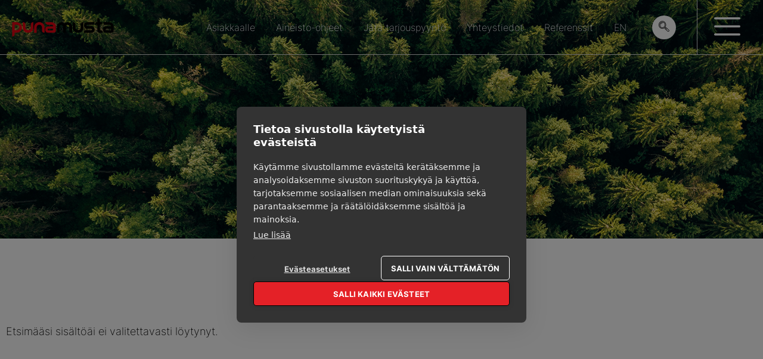

--- FILE ---
content_type: text/html; charset=UTF-8
request_url: https://punamusta.com/sijainti/forssa/
body_size: 23139
content:
<!DOCTYPE html>
<html lang="fi">
<head>
	<meta charset="UTF-8">
	<meta name="viewport" content="width=device-width, initial-scale=1.0, viewport-fit=cover" />		<meta name='robots' content='index, follow, max-image-preview:large, max-snippet:-1, max-video-preview:-1' />

	<!-- This site is optimized with the Yoast SEO plugin v26.6 - https://yoast.com/wordpress/plugins/seo/ -->
	<title>Forssa Archives - PunaMusta</title>
<link data-rocket-preload as="style" href="https://fonts.googleapis.com/css?family=Source%20Sans%20Pro%3A400%2C400i%2C600%2C700&#038;display=swap" rel="preload">
<link href="https://fonts.googleapis.com/css?family=Source%20Sans%20Pro%3A400%2C400i%2C600%2C700&#038;display=swap" media="print" onload="this.media=&#039;all&#039;" rel="stylesheet">
<noscript><link rel="stylesheet" href="https://fonts.googleapis.com/css?family=Source%20Sans%20Pro%3A400%2C400i%2C600%2C700&#038;display=swap"></noscript>
	<link rel="canonical" href="https://punamusta.com/sijainti/forssa/" />
	<meta property="og:locale" content="fi_FI" />
	<meta property="og:type" content="article" />
	<meta property="og:title" content="Forssa Archives - PunaMusta" />
	<meta property="og:url" content="https://punamusta.com/sijainti/forssa/" />
	<meta property="og:site_name" content="PunaMusta" />
	<meta name="twitter:card" content="summary_large_image" />
	<script type="application/ld+json" class="yoast-schema-graph">{"@context":"https://schema.org","@graph":[{"@type":"CollectionPage","@id":"https://punamusta.com/sijainti/forssa/","url":"https://punamusta.com/sijainti/forssa/","name":"Forssa Archives - PunaMusta","isPartOf":{"@id":"https://punamusta.com/#website"},"breadcrumb":{"@id":"https://punamusta.com/sijainti/forssa/#breadcrumb"},"inLanguage":"fi"},{"@type":"BreadcrumbList","@id":"https://punamusta.com/sijainti/forssa/#breadcrumb","itemListElement":[{"@type":"ListItem","position":1,"name":"Home","item":"https://punamusta.com/"},{"@type":"ListItem","position":2,"name":"Forssa"}]},{"@type":"WebSite","@id":"https://punamusta.com/#website","url":"https://punamusta.com/","name":"PunaMusta","description":"Yritysnäkyvyytesi vastuullinen kumppani","publisher":{"@id":"https://punamusta.com/#organization"},"potentialAction":[{"@type":"SearchAction","target":{"@type":"EntryPoint","urlTemplate":"https://punamusta.com/?s={search_term_string}"},"query-input":{"@type":"PropertyValueSpecification","valueRequired":true,"valueName":"search_term_string"}}],"inLanguage":"fi"},{"@type":"Organization","@id":"https://punamusta.com/#organization","name":"PunaMusta","url":"https://punamusta.com/","logo":{"@type":"ImageObject","inLanguage":"fi","@id":"https://punamusta.com/#/schema/logo/image/","url":"https://punamusta.com/wp-content/uploads/2021/10/PunaMusta_logo_vari_RGB.png","contentUrl":"https://punamusta.com/wp-content/uploads/2021/10/PunaMusta_logo_vari_RGB.png","width":500,"height":113,"caption":"PunaMusta"},"image":{"@id":"https://punamusta.com/#/schema/logo/image/"}}]}</script>
	<!-- / Yoast SEO plugin. -->


<link rel='dns-prefetch' href='//fonts.googleapis.com' />
<link rel='dns-prefetch' href='//use.fontawesome.com' />
<link href='https://fonts.gstatic.com' crossorigin rel='preconnect' />
<link rel="alternate" type="application/rss+xml" title="PunaMusta &raquo; syöte" href="https://punamusta.com/feed/" />
<link rel="alternate" type="application/rss+xml" title="PunaMusta &raquo; kommenttien syöte" href="https://punamusta.com/comments/feed/" />
<link rel="alternate" type="application/rss+xml" title="Syöte: PunaMusta &raquo; Forssa Sijainti" href="https://punamusta.com/sijainti/forssa/feed/" />
<style id='wp-img-auto-sizes-contain-inline-css'>
img:is([sizes=auto i],[sizes^="auto," i]){contain-intrinsic-size:3000px 1500px}
/*# sourceURL=wp-img-auto-sizes-contain-inline-css */
</style>
<style id='wp-emoji-styles-inline-css'>

	img.wp-smiley, img.emoji {
		display: inline !important;
		border: none !important;
		box-shadow: none !important;
		height: 1em !important;
		width: 1em !important;
		margin: 0 0.07em !important;
		vertical-align: -0.1em !important;
		background: none !important;
		padding: 0 !important;
	}
/*# sourceURL=wp-emoji-styles-inline-css */
</style>
<link rel='stylesheet' id='wp-block-library-css' href='https://punamusta.com/wp-includes/css/dist/block-library/style.min.css?ver=6.9' media='all' />
<style id='classic-theme-styles-inline-css'>
/*! This file is auto-generated */
.wp-block-button__link{color:#fff;background-color:#32373c;border-radius:9999px;box-shadow:none;text-decoration:none;padding:calc(.667em + 2px) calc(1.333em + 2px);font-size:1.125em}.wp-block-file__button{background:#32373c;color:#fff;text-decoration:none}
/*# sourceURL=/wp-includes/css/classic-themes.min.css */
</style>
<style id='font-awesome-svg-styles-default-inline-css'>
.svg-inline--fa {
  display: inline-block;
  height: 1em;
  overflow: visible;
  vertical-align: -.125em;
}
/*# sourceURL=font-awesome-svg-styles-default-inline-css */
</style>
<link rel='stylesheet' id='font-awesome-svg-styles-css' href='https://punamusta.com/wp-content/uploads/font-awesome/v6.5.2/css/svg-with-js.css' media='all' />
<style id='font-awesome-svg-styles-inline-css'>
   .wp-block-font-awesome-icon svg::before,
   .wp-rich-text-font-awesome-icon svg::before {content: unset;}
/*# sourceURL=font-awesome-svg-styles-inline-css */
</style>
<style id='global-styles-inline-css'>
:root{--wp--preset--aspect-ratio--square: 1;--wp--preset--aspect-ratio--4-3: 4/3;--wp--preset--aspect-ratio--3-4: 3/4;--wp--preset--aspect-ratio--3-2: 3/2;--wp--preset--aspect-ratio--2-3: 2/3;--wp--preset--aspect-ratio--16-9: 16/9;--wp--preset--aspect-ratio--9-16: 9/16;--wp--preset--color--black: #000000;--wp--preset--color--cyan-bluish-gray: #abb8c3;--wp--preset--color--white: #ffffff;--wp--preset--color--pale-pink: #f78da7;--wp--preset--color--vivid-red: #cf2e2e;--wp--preset--color--luminous-vivid-orange: #ff6900;--wp--preset--color--luminous-vivid-amber: #fcb900;--wp--preset--color--light-green-cyan: #7bdcb5;--wp--preset--color--vivid-green-cyan: #00d084;--wp--preset--color--pale-cyan-blue: #8ed1fc;--wp--preset--color--vivid-cyan-blue: #0693e3;--wp--preset--color--vivid-purple: #9b51e0;--wp--preset--color--theme-primary: #0073e5;--wp--preset--color--theme-secondary: #0073e5;--wp--preset--gradient--vivid-cyan-blue-to-vivid-purple: linear-gradient(135deg,rgb(6,147,227) 0%,rgb(155,81,224) 100%);--wp--preset--gradient--light-green-cyan-to-vivid-green-cyan: linear-gradient(135deg,rgb(122,220,180) 0%,rgb(0,208,130) 100%);--wp--preset--gradient--luminous-vivid-amber-to-luminous-vivid-orange: linear-gradient(135deg,rgb(252,185,0) 0%,rgb(255,105,0) 100%);--wp--preset--gradient--luminous-vivid-orange-to-vivid-red: linear-gradient(135deg,rgb(255,105,0) 0%,rgb(207,46,46) 100%);--wp--preset--gradient--very-light-gray-to-cyan-bluish-gray: linear-gradient(135deg,rgb(238,238,238) 0%,rgb(169,184,195) 100%);--wp--preset--gradient--cool-to-warm-spectrum: linear-gradient(135deg,rgb(74,234,220) 0%,rgb(151,120,209) 20%,rgb(207,42,186) 40%,rgb(238,44,130) 60%,rgb(251,105,98) 80%,rgb(254,248,76) 100%);--wp--preset--gradient--blush-light-purple: linear-gradient(135deg,rgb(255,206,236) 0%,rgb(152,150,240) 100%);--wp--preset--gradient--blush-bordeaux: linear-gradient(135deg,rgb(254,205,165) 0%,rgb(254,45,45) 50%,rgb(107,0,62) 100%);--wp--preset--gradient--luminous-dusk: linear-gradient(135deg,rgb(255,203,112) 0%,rgb(199,81,192) 50%,rgb(65,88,208) 100%);--wp--preset--gradient--pale-ocean: linear-gradient(135deg,rgb(255,245,203) 0%,rgb(182,227,212) 50%,rgb(51,167,181) 100%);--wp--preset--gradient--electric-grass: linear-gradient(135deg,rgb(202,248,128) 0%,rgb(113,206,126) 100%);--wp--preset--gradient--midnight: linear-gradient(135deg,rgb(2,3,129) 0%,rgb(40,116,252) 100%);--wp--preset--font-size--small: 12px;--wp--preset--font-size--medium: 20px;--wp--preset--font-size--large: 20px;--wp--preset--font-size--x-large: 42px;--wp--preset--font-size--normal: 18px;--wp--preset--font-size--larger: 24px;--wp--preset--spacing--20: 0.44rem;--wp--preset--spacing--30: 0.67rem;--wp--preset--spacing--40: 1rem;--wp--preset--spacing--50: 1.5rem;--wp--preset--spacing--60: 2.25rem;--wp--preset--spacing--70: 3.38rem;--wp--preset--spacing--80: 5.06rem;--wp--preset--shadow--natural: 6px 6px 9px rgba(0, 0, 0, 0.2);--wp--preset--shadow--deep: 12px 12px 50px rgba(0, 0, 0, 0.4);--wp--preset--shadow--sharp: 6px 6px 0px rgba(0, 0, 0, 0.2);--wp--preset--shadow--outlined: 6px 6px 0px -3px rgb(255, 255, 255), 6px 6px rgb(0, 0, 0);--wp--preset--shadow--crisp: 6px 6px 0px rgb(0, 0, 0);}:where(.is-layout-flex){gap: 0.5em;}:where(.is-layout-grid){gap: 0.5em;}body .is-layout-flex{display: flex;}.is-layout-flex{flex-wrap: wrap;align-items: center;}.is-layout-flex > :is(*, div){margin: 0;}body .is-layout-grid{display: grid;}.is-layout-grid > :is(*, div){margin: 0;}:where(.wp-block-columns.is-layout-flex){gap: 2em;}:where(.wp-block-columns.is-layout-grid){gap: 2em;}:where(.wp-block-post-template.is-layout-flex){gap: 1.25em;}:where(.wp-block-post-template.is-layout-grid){gap: 1.25em;}.has-black-color{color: var(--wp--preset--color--black) !important;}.has-cyan-bluish-gray-color{color: var(--wp--preset--color--cyan-bluish-gray) !important;}.has-white-color{color: var(--wp--preset--color--white) !important;}.has-pale-pink-color{color: var(--wp--preset--color--pale-pink) !important;}.has-vivid-red-color{color: var(--wp--preset--color--vivid-red) !important;}.has-luminous-vivid-orange-color{color: var(--wp--preset--color--luminous-vivid-orange) !important;}.has-luminous-vivid-amber-color{color: var(--wp--preset--color--luminous-vivid-amber) !important;}.has-light-green-cyan-color{color: var(--wp--preset--color--light-green-cyan) !important;}.has-vivid-green-cyan-color{color: var(--wp--preset--color--vivid-green-cyan) !important;}.has-pale-cyan-blue-color{color: var(--wp--preset--color--pale-cyan-blue) !important;}.has-vivid-cyan-blue-color{color: var(--wp--preset--color--vivid-cyan-blue) !important;}.has-vivid-purple-color{color: var(--wp--preset--color--vivid-purple) !important;}.has-black-background-color{background-color: var(--wp--preset--color--black) !important;}.has-cyan-bluish-gray-background-color{background-color: var(--wp--preset--color--cyan-bluish-gray) !important;}.has-white-background-color{background-color: var(--wp--preset--color--white) !important;}.has-pale-pink-background-color{background-color: var(--wp--preset--color--pale-pink) !important;}.has-vivid-red-background-color{background-color: var(--wp--preset--color--vivid-red) !important;}.has-luminous-vivid-orange-background-color{background-color: var(--wp--preset--color--luminous-vivid-orange) !important;}.has-luminous-vivid-amber-background-color{background-color: var(--wp--preset--color--luminous-vivid-amber) !important;}.has-light-green-cyan-background-color{background-color: var(--wp--preset--color--light-green-cyan) !important;}.has-vivid-green-cyan-background-color{background-color: var(--wp--preset--color--vivid-green-cyan) !important;}.has-pale-cyan-blue-background-color{background-color: var(--wp--preset--color--pale-cyan-blue) !important;}.has-vivid-cyan-blue-background-color{background-color: var(--wp--preset--color--vivid-cyan-blue) !important;}.has-vivid-purple-background-color{background-color: var(--wp--preset--color--vivid-purple) !important;}.has-black-border-color{border-color: var(--wp--preset--color--black) !important;}.has-cyan-bluish-gray-border-color{border-color: var(--wp--preset--color--cyan-bluish-gray) !important;}.has-white-border-color{border-color: var(--wp--preset--color--white) !important;}.has-pale-pink-border-color{border-color: var(--wp--preset--color--pale-pink) !important;}.has-vivid-red-border-color{border-color: var(--wp--preset--color--vivid-red) !important;}.has-luminous-vivid-orange-border-color{border-color: var(--wp--preset--color--luminous-vivid-orange) !important;}.has-luminous-vivid-amber-border-color{border-color: var(--wp--preset--color--luminous-vivid-amber) !important;}.has-light-green-cyan-border-color{border-color: var(--wp--preset--color--light-green-cyan) !important;}.has-vivid-green-cyan-border-color{border-color: var(--wp--preset--color--vivid-green-cyan) !important;}.has-pale-cyan-blue-border-color{border-color: var(--wp--preset--color--pale-cyan-blue) !important;}.has-vivid-cyan-blue-border-color{border-color: var(--wp--preset--color--vivid-cyan-blue) !important;}.has-vivid-purple-border-color{border-color: var(--wp--preset--color--vivid-purple) !important;}.has-vivid-cyan-blue-to-vivid-purple-gradient-background{background: var(--wp--preset--gradient--vivid-cyan-blue-to-vivid-purple) !important;}.has-light-green-cyan-to-vivid-green-cyan-gradient-background{background: var(--wp--preset--gradient--light-green-cyan-to-vivid-green-cyan) !important;}.has-luminous-vivid-amber-to-luminous-vivid-orange-gradient-background{background: var(--wp--preset--gradient--luminous-vivid-amber-to-luminous-vivid-orange) !important;}.has-luminous-vivid-orange-to-vivid-red-gradient-background{background: var(--wp--preset--gradient--luminous-vivid-orange-to-vivid-red) !important;}.has-very-light-gray-to-cyan-bluish-gray-gradient-background{background: var(--wp--preset--gradient--very-light-gray-to-cyan-bluish-gray) !important;}.has-cool-to-warm-spectrum-gradient-background{background: var(--wp--preset--gradient--cool-to-warm-spectrum) !important;}.has-blush-light-purple-gradient-background{background: var(--wp--preset--gradient--blush-light-purple) !important;}.has-blush-bordeaux-gradient-background{background: var(--wp--preset--gradient--blush-bordeaux) !important;}.has-luminous-dusk-gradient-background{background: var(--wp--preset--gradient--luminous-dusk) !important;}.has-pale-ocean-gradient-background{background: var(--wp--preset--gradient--pale-ocean) !important;}.has-electric-grass-gradient-background{background: var(--wp--preset--gradient--electric-grass) !important;}.has-midnight-gradient-background{background: var(--wp--preset--gradient--midnight) !important;}.has-small-font-size{font-size: var(--wp--preset--font-size--small) !important;}.has-medium-font-size{font-size: var(--wp--preset--font-size--medium) !important;}.has-large-font-size{font-size: var(--wp--preset--font-size--large) !important;}.has-x-large-font-size{font-size: var(--wp--preset--font-size--x-large) !important;}
:where(.wp-block-post-template.is-layout-flex){gap: 1.25em;}:where(.wp-block-post-template.is-layout-grid){gap: 1.25em;}
:where(.wp-block-term-template.is-layout-flex){gap: 1.25em;}:where(.wp-block-term-template.is-layout-grid){gap: 1.25em;}
:where(.wp-block-columns.is-layout-flex){gap: 2em;}:where(.wp-block-columns.is-layout-grid){gap: 2em;}
:root :where(.wp-block-pullquote){font-size: 1.5em;line-height: 1.6;}
/*# sourceURL=global-styles-inline-css */
</style>
<link rel='stylesheet' id='css/e2pdf.frontend.global-css' href='https://punamusta.com/wp-content/plugins/e2pdf/css/e2pdf.frontend.global.css?ver=1.28.14' media='all' />
<link rel='stylesheet' id='esg-plugin-settings-css' href='https://punamusta.com/wp-content/plugins/essential-grid/public/assets/css/settings.css?ver=3.0.16' media='all' />
<link rel='stylesheet' id='tp-fontello-css' href='https://punamusta.com/wp-content/plugins/essential-grid/public/assets/font/fontello/css/fontello.css?ver=3.0.16' media='all' />
<link rel='stylesheet' id='wpml-legacy-horizontal-list-0-css' href='https://punamusta.com/wp-content/plugins/sitepress-multilingual-cms/templates/language-switchers/legacy-list-horizontal/style.min.css?ver=1' media='all' />
<link rel='stylesheet' id='wpml-menu-item-0-css' href='https://punamusta.com/wp-content/plugins/sitepress-multilingual-cms/templates/language-switchers/menu-item/style.min.css?ver=1' media='all' />
<link rel='stylesheet' id='elementor-frontend-css' href='https://punamusta.com/wp-content/plugins/elementor/assets/css/frontend.min.css?ver=3.34.0' media='all' />
<link rel='stylesheet' id='emm-frontend-css' href='https://punamusta.com/wp-content/plugins/elemental-menu/assets/css/frontend.min.css?ver=1768879019' media='all' />
<style id='emm-frontend-inline-css'>
.emm12d .emm0{display:flex}@media (min-width:1025px){.emm11tablet.emm-app,.emm11tablet .elementor-widget-container .emm15,.emm11tablet .elementor-widget-container .emm13, .emm11tablet.emm102k .emm14{display:none}.emm11tablet .elementor-widget-container .emm0{display:flex}}@media (min-width:768px){.emm11mobile.emm-app,.emm11mobile .elementor-widget-container .emm15,.emm11mobile .elementor-widget-container .emm13, .emm11mobile.emm102k .emm14{display:none}.emm11mobile .elementor-widget-container .emm0{display:flex}}
@media (min-width:1025px){.emm .elementor-hidden-desktop{display:none !important}}@media (min-width:768px) and (max-width:1024px){.emm .elementor-hidden-tablet{display:none !important}}@media (max-width:767px){.emm .elementor-hidden-phone{display:none !important}}
/*# sourceURL=emm-frontend-inline-css */
</style>

<link rel='stylesheet' id='dashicons-css' href='https://punamusta.com/wp-includes/css/dashicons.min.css?ver=6.9' media='all' />
<link rel='stylesheet' id='font-awesome-official-css' href='https://use.fontawesome.com/releases/v6.5.2/css/all.css' media='all' integrity="sha384-PPIZEGYM1v8zp5Py7UjFb79S58UeqCL9pYVnVPURKEqvioPROaVAJKKLzvH2rDnI" crossorigin="anonymous" />
<link rel='stylesheet' id='widget-heading-css' href='https://punamusta.com/wp-content/plugins/elementor/assets/css/widget-heading.min.css?ver=3.34.0' media='all' />
<link rel='stylesheet' id='e-animation-fadeInRight-css' href='https://punamusta.com/wp-content/plugins/elementor/assets/lib/animations/styles/fadeInRight.min.css?ver=3.34.0' media='all' />
<link rel='stylesheet' id='e-popup-css' href='https://punamusta.com/wp-content/plugins/elementor-pro/assets/css/conditionals/popup.min.css?ver=3.34.0' media='all' />
<link rel='stylesheet' id='widget-image-css' href='https://punamusta.com/wp-content/plugins/elementor/assets/css/widget-image.min.css?ver=3.34.0' media='all' />
<link rel='stylesheet' id='widget-nav-menu-css' href='https://punamusta.com/wp-content/plugins/elementor-pro/assets/css/widget-nav-menu.min.css?ver=3.34.0' media='all' />
<link rel='stylesheet' id='e-sticky-css' href='https://punamusta.com/wp-content/plugins/elementor-pro/assets/css/modules/sticky.min.css?ver=3.34.0' media='all' />
<link rel='stylesheet' id='widget-icon-list-css' href='https://punamusta.com/wp-content/plugins/elementor/assets/css/widget-icon-list.min.css?ver=3.34.0' media='all' />
<link rel='stylesheet' id='widget-posts-css' href='https://punamusta.com/wp-content/plugins/elementor-pro/assets/css/widget-posts.min.css?ver=3.34.0' media='all' />
<link rel='stylesheet' id='elementor-icons-css' href='https://punamusta.com/wp-content/plugins/elementor/assets/lib/eicons/css/elementor-icons.min.css?ver=5.45.0' media='all' />
<link rel='stylesheet' id='elementor-post-9-css' href='https://punamusta.com/wp-content/uploads/elementor/css/post-9.css?ver=1767357985' media='all' />
<link rel='stylesheet' id='font-awesome-5-all-css' href='https://punamusta.com/wp-content/plugins/elementor/assets/lib/font-awesome/css/all.min.css?ver=3.34.0' media='all' />
<link rel='stylesheet' id='font-awesome-4-shim-css' href='https://punamusta.com/wp-content/plugins/elementor/assets/lib/font-awesome/css/v4-shims.min.css?ver=3.34.0' media='all' />
<link rel='stylesheet' id='she-header-style-css' href='https://punamusta.com/wp-content/plugins/sticky-header-effects-for-elementor/assets/css/she-header-style.css?ver=2.1.5' media='all' />
<link rel='stylesheet' id='elementor-post-14319-css' href='https://punamusta.com/wp-content/uploads/elementor/css/post-14319.css?ver=1767357985' media='all' />
<link rel='stylesheet' id='elementor-post-8588-css' href='https://punamusta.com/wp-content/uploads/elementor/css/post-8588.css?ver=1767357989' media='all' />
<link rel='stylesheet' id='elementor-post-8150-css' href='https://punamusta.com/wp-content/uploads/elementor/css/post-8150.css?ver=1767357989' media='all' />
<link rel='stylesheet' id='elementor-post-11164-css' href='https://punamusta.com/wp-content/uploads/elementor/css/post-11164.css?ver=1767357989' media='all' />
<link rel='stylesheet' id='ekit-widget-styles-css' href='https://punamusta.com/wp-content/plugins/elementskit-lite/widgets/init/assets/css/widget-styles.css?ver=3.7.8' media='all' />
<link rel='stylesheet' id='ekit-widget-styles-pro-css' href='https://punamusta.com/wp-content/plugins/elementskit/widgets/init/assets/css/widget-styles-pro.css?ver=4.0.0' media='all' />
<link rel='stylesheet' id='ekit-responsive-css' href='https://punamusta.com/wp-content/plugins/elementskit-lite/widgets/init/assets/css/responsive.css?ver=3.7.8' media='all' />
<link rel='stylesheet' id='font-awesome-official-v4shim-css' href='https://use.fontawesome.com/releases/v6.5.2/css/v4-shims.css' media='all' integrity="sha384-XyvK/kKwgVW+fuRkusfLgfhAMuaxLPSOY8W7wj8tUkf0Nr2WGHniPmpdu+cmPS5n" crossorigin="anonymous" />
<link rel='stylesheet' id='elementor-icons-shared-0-css' href='https://punamusta.com/wp-content/plugins/elementor/assets/lib/font-awesome/css/fontawesome.min.css?ver=5.15.3' media='all' />
<link rel='stylesheet' id='elementor-icons-fa-solid-css' href='https://punamusta.com/wp-content/plugins/elementor/assets/lib/font-awesome/css/solid.min.css?ver=5.15.3' media='all' />
<link rel='stylesheet' id='elementor-icons-ekiticons-css' href='https://punamusta.com/wp-content/plugins/elementskit-lite/modules/elementskit-icon-pack/assets/css/ekiticons.css?ver=3.7.8' media='all' />
<link rel='stylesheet' id='elementor-icons-fa-brands-css' href='https://punamusta.com/wp-content/plugins/elementor/assets/lib/font-awesome/css/brands.min.css?ver=5.15.3' media='all' />
<script id="wpml-cookie-js-extra">
var wpml_cookies = {"wp-wpml_current_language":{"value":"fi","expires":1,"path":"/"}};
var wpml_cookies = {"wp-wpml_current_language":{"value":"fi","expires":1,"path":"/"}};
//# sourceURL=wpml-cookie-js-extra
</script>
<script src="https://punamusta.com/wp-content/plugins/sitepress-multilingual-cms/res/js/cookies/language-cookie.js?ver=486900" id="wpml-cookie-js" defer data-wp-strategy="defer"></script>
<script src="https://punamusta.com/wp-includes/js/jquery/jquery.min.js?ver=3.7.1" id="jquery-core-js"></script>
<script src="https://punamusta.com/wp-includes/js/jquery/jquery-migrate.min.js?ver=3.4.1" id="jquery-migrate-js"></script>
<script src="https://punamusta.com/wp-content/plugins/e2pdf/js/e2pdf.frontend.js?ver=1.28.14" id="js/e2pdf.frontend-js"></script>
<script src="https://punamusta.com/wp-content/plugins/elementor/assets/lib/font-awesome/js/v4-shims.min.js?ver=3.34.0" id="font-awesome-4-shim-js"></script>
<script src="https://punamusta.com/wp-content/plugins/sticky-header-effects-for-elementor/assets/js/she-header.js?ver=2.1.5" id="she-header-js"></script>
<link rel="https://api.w.org/" href="https://punamusta.com/wp-json/" /><link rel="alternate" title="JSON" type="application/json" href="https://punamusta.com/wp-json/wp/v2/sijainti/97" /><link rel="EditURI" type="application/rsd+xml" title="RSD" href="https://punamusta.com/xmlrpc.php?rsd" />
<meta name="generator" content="WordPress 6.9" />
<meta name="generator" content="WPML ver:4.8.6 stt:1,18;" />
<link rel="icon" href="https://punamusta.com/wp-content/themes/PunaMusta/images/favicon.ico" />
<link rel="pingback" href="https://punamusta.com/xmlrpc.php" />
<meta name="generator" content="Elementor 3.34.0; features: additional_custom_breakpoints; settings: css_print_method-external, google_font-enabled, font_display-auto">
<!-- Google Tag Manager -->
<script>(function(w,d,s,l,i){w[l]=w[l]||[];w[l].push({'gtm.start':
new Date().getTime(),event:'gtm.js'});var f=d.getElementsByTagName(s)[0],
j=d.createElement(s),dl=l!='dataLayer'?'&l='+l:'';j.async=true;j.src=
'https://www.googletagmanager.com/gtm.js?id='+i+dl;f.parentNode.insertBefore(j,f);
})(window,document,'script','dataLayer','GTM-N53MZT8');</script>
<!-- End Google Tag Manager -->
<meta name="google-site-verification" content="oL6E0rNKgCEV08Uwzz4k4J1oeZi64QH3E-Q16yFjvbU" />
<script type="text/javascript">var elementskit_module_parallax_url = "https://punamusta.com/wp-content/plugins/elementskit/modules/parallax/";</script>		<style id="wp-custom-css">
			.karuselli ul{justify-content:space-between!important;}
.asiantuntija{color:black!important;}
.slideshow-column{height:300px!important;}
.elementor-widget-wrap ,.slideshow-column{align-content:center!important;}
.elementor-8414{background-color:#F6F6F6!important;}

/*Tavutus pois*/
.entry-content, .entry-summary, .page-content {
  hyphens: none !important;
}

body{margin:0px;
/*hyphens:auto;*/
    -moz-hyphens: auto;
    -webkit-hyphens: auto;
    -ms-hyphens: auto;}

h2,h3,h4,h5,h6{margin:0px;
hyphens:auto;
    -moz-hyphens: auto;
    -webkit-hyphens: auto;
    -ms-hyphens: auto;}

.etusivu-header h1 {
    font-size: 70px;
line-height:1.2;
margin-bottom:0px;}
.etusivu-header p {
    font-size:35px;
font-weight:200;
margin-top:10px;} 
 
/*mobiili tyylittelyjä*/
@media only screen and (max-width: 600px) {
.etusivu-header h1 {
    font-size:45px;} 
.etusivu-header p {
    font-size:20px;} 
}

/*murupolku*/
.muru{
    text-transform: uppercase;
    font-family: inherit;
    font-weight:700;
    font-size: 0.85em;
	letter-spacing:1px;
    color:#E20813;}
.muru a {color:#000;}

/*lista
ol, ul {
    padding-left: 0px;
	list-style:none;}

ul li::before {
  content: "\2022";
  color: red;
	line-height: 38px;
	padding-right: 15px;}*/

/*lainaus*/
blockquote {
	font-size: 19px;
	font-weight:400;
	line-height: 1.5;
	border-left: 5px solid #E30613;
	padding-left: 30px;
	margin:0px;
}

.wp-caption figcaption {
	padding:15px;
	font-size:14px;
	font-weight:200;
	background-color:#f6f6f6;
	border:1px solid #DCDCDC;
margin: -10% 10% 0 10%;
	width: 85%;
margin-bottom:20px;}

.sisalto figure > img {
    z-index: -1;
    position: relative;
}

figure.aligncenter {
    margin: 0 auto;
}


@media only screen and (max-width: 600px) {
 .eg-artikkelit-element-1 {
    font-size: 17px!important;
    line-height: 24px!important;
    padding: 5px 0px 0px 0px!important;}

	.eg-artikkelit-element-5 {
    padding: 10px 0px 0px 0px!important;
margin:0px!important;	}
	
	.eg-artikkelit-wrapper {
		min-height: 450px!important;
		max-height: 450px!important;
		height: 450px!important;
	padding: 20px!important;}
	
	.eg-artikkelit-element-6 {
    font-size: 10px!important;
    line-height: 13px!important;
    padding: 8px 18px 8px 18px!important;
    top: 370px!important;}
	
	.eg-artikkelit-element-2 {
    font-size: 11px!important;}
	
.eg-artikkelit-element-3 {
    font-size: 11px!important;}
}

.pumupainike .fas {
    color: #E20813!important;}

.ote p {margin:0px;}

.emmi10310 a {
	margin-top:40px;
}
.elementor-14319 .elementor-element.elementor-element-670117ee .emm0 .emm4 .emm29 > .emm6 > .emm10{align-self:flex-start;margin:0px; text-align:justify;}
li.emmi.emmi22909{text-align:end;padding-right:20px;}
li.emmi.emmi9931{text-align:end;padding-right:20px;}
li.emmi.emmi10310{text-align:end;padding-right:20px;}
li.emmi.emmi11134{text-align:end;padding-right:20px;}
li.emmi.emmi9932{text-align:end;padding-right:20px;}
li.emmi.emmi11135{text-align:end;padding-right:20px;}
li.emmi.emmi15390{text-align:end;padding-right:20px;}
li.emmi.emmi16744{text-align:end;padding-right:20px;}
li.emmi.emmi9932{text-align:end;padding-right:0px;}
li.emmi.emmi9955{text-align:end;padding-right:0px;}

.emm27 .emm0 .emm33{
	text-align:end;
}

.elementor-cta__content{align-content:space-between!important;
}

/*
.elementor-cta__content{
    border-style: solid;
    color: #DCDCDC;
    border-width: 0.5px;}

.elementor-cta__content:hover{
    border-style: solid;
    color: #DCDCDC;
    border-width: 0.5px;}
*/

@media only screen and (max-width: 1025px){
	li.emmi.emmi9955{text-align:start;}
	
}

/*Menu pois englannista*/
html[lang="en-US"] .menunappi {
    display: none!important;
}
html[lang="en-US"]  .menu-item-26004{
display:none!important;
}

header.sticky-header.she-header .elementor-nav-menu .elementor-item {
  color: black !important;
}
header.sticky-header.she-header.elementor-menu-toggle {
  color: black !important;
}
header.sticky-header.she-header .elementor-button-content-wrapper {
  color: black !important;
}
.she-header img.attachment-full.size-full.wp-image-9277 {
    filter: none !important;
}

@media only screen and (min-width:767px){
	.emmiwpml-ls-70-en{display:none!important;}
}
span.page-numbers.prev {display:none;}
span.page-numbers.next {display:none;}
.entry-title{display:none!important;}



/* 1. Ensure the legacy container stays hidden on screen 
      even after JS moves it to the body */
#legacy-print-container {
    display: none !important;
}

/* 2. PRINT RULES */
@media print {
    /* ... keep your existing hiding rules (body, elementor, etc) ... */
    body, .elementor, header, footer, #page, .site {
        visibility: hidden !important;
        height: 0 !important;
        overflow: hidden !important;
    }
    
    @page {
        margin: 0;
        size: A4;
    }

    #legacy-print-container {
        display: block !important;
        visibility: visible !important;
        position: absolute !important;
			top: 0;
			left: 0;
        width: 100% !important;
        background: white !important;
        z-index: 999999 !important;

        /* PADDING: This acts as your page margin. */
        box-sizing: border-box !important;
        padding: 10mm 10mm 0 10mm !important;
    }

    #legacy-print-container * {
        visibility: visible !important;
    }

    /* --- FIX FOR OVERFLOW --- */
    /* Force the legacy table to fit inside the padded container 
       instead of forcing 794px width */
    #legacy-print-container table {
        width: 100% !important; /* Overrides the width="794px" attribute */
        max-width: 100% !important;
        border-collapse: collapse !important;
        border-spacing: 0 !important;
    }

    /* --- BORDER FIXES --- */
    #legacy-print-container table[style*="border:1px"], 
    #legacy-print-container table[style*="border: 1px"],
    #legacy-print-container td[style*="border:1px"],
    #legacy-print-container td[style*="border: 1px"] {
        border: 2pt solid #000000 !important; 
    }

    #legacy-print-container td {
        vertical-align: top !important;
        padding: 3px !important; 
        color: #000 !important;
    }
	
	/* 1. Global Reset for the Container */
    #legacy-print-container {
        /* "1.1" mimics the old Windows desktop app tightness */
        line-height: 1.1 !important; 
        font-family: Arial, Helvetica, sans-serif !important;
        color: #000 !important;
    }

    /* 2. Reset Cell spacing */
    #legacy-print-container td {
/* Reduce line-height slightly more */
        line-height: 1.1 !important; 
        
        /* Reduce top/bottom padding to near zero */
        padding: 1px 4px !important; 
        
        vertical-align: top !important;
        margin: 0 !important;
        color: #000 !important;
    }

    /* 3. Reset Inner Elements (Spans, Labels, Paragraphs) */
    #legacy-print-container span, 
    #legacy-print-container label,
    #legacy-print-container p,
    #legacy-print-container div {
        line-height: inherit !important;
        margin: 0 !important; /* Kill automatic paragraph spacing */
        padding: 0 !important;
        display: inline-block; /* Helps prevent margin collapsing issues */
    }

    /* 4. Tame the br tags */
    /* Some themes add extra height to break tags */
    #legacy-print-container br {
        line-height: 0 !important;
        display: inline !important; 
        margin: 0 !important;
    }
    
    /* 5. Handle Input/Checkboxes spacing */
    #legacy-print-container input[type="checkbox"] {
        margin: 0 4px 0 0 !important; /* Tighten checkbox spacing */
        vertical-align: middle !important;
        height: 11px !important; /* Force small legacy size */
        width: 11px !important;
    }
	
	/* --- FIX 4: FONT SIZE MAPPING --- */

    /* 1. MAP "X-Small" -> 7pt (Tiny Labels & Headers) */
    /* This targets headers like "Y-tunnus" and Checkbox Labels */
    #legacy-print-container [style*="font-size:X-Small"], 
    #legacy-print-container [style*="font-size:x-small"],
    #legacy-print-container font[size="X-Small"] {
        font-size: 6pt !important;
        line-height: 1.1 !important; /* Keep it tight */
    }

    /* 2. MAP "Small" -> 9pt (Data Values) */
    /* This targets the user input values in the lower tables */
    #legacy-print-container [style*="font-size:Small"],
    #legacy-print-container [style*="font-size:small"] {
        font-size: 8pt !important;
    }

    /* 3. MAP Checkbox Labels specifically (Safety Net) */
    /* Sometimes labels refuse to inherit the parent span's size */
    #legacy-print-container label {
        font-size: inherit !important;
        font-weight: normal !important;
    }

    /* 4. BASE SIZE (Top Contact Info) */
    /* Since you said the top info is "Perfect", we set the container 
       to a standard size (likely 10pt or 11pt) so the elements without 
       specific sizing (the top section) stay readable. */
    #legacy-print-container {
        font-size: 9pt !important; 
    }
	
	#picTulostus {
        display: block !important;
        visibility: visible !important;
        -webkit-print-color-adjust: exact !important;
        print-color-adjust: exact !important;
    }
}		</style>
		<meta name="generator" content="WP Rocket 3.20.1.2" data-wpr-features="wpr_preload_links wpr_desktop" /></head>
<body class="archive tax-sijainti term-forssa term-97 wp-custom-logo wp-embed-responsive wp-theme-genesis wp-child-theme-PunaMusta header-full-width full-width-content genesis-breadcrumbs-hidden genesis-footer-widgets-hidden archive-no-results no-js fpt-template-genesis elementor-page-11164 elementor-default elementor-template-full-width elementor-kit-9">
<!-- Google Tag Manager (noscript) -->
<noscript><iframe src="https://www.googletagmanager.com/ns.html?id=GTM-N53MZT8"
height="0" width="0" style="display:none;visibility:hidden"></iframe></noscript>
<!-- End Google Tag Manager (noscript) -->
		<header data-rocket-location-hash="b954f9966ce7dc2f525c3e0cd0ad885c" data-elementor-type="header" data-elementor-id="8588" class="elementor elementor-8588 elementor-location-header" data-elementor-post-type="elementor_library">
					<header class="elementor-section elementor-top-section elementor-element elementor-element-4676387 elementor-section-full_width she-header-yes she-header-transparent-yes she-header-change-logo-color-yes she-header-change-logo-color-yes sticky-header elementor-section-stretched elementor-section-height-default elementor-section-height-default" data-id="4676387" data-element_type="section" data-settings="{&quot;background_background&quot;:&quot;classic&quot;,&quot;transparent&quot;:&quot;yes&quot;,&quot;transparent_header_show&quot;:&quot;yes&quot;,&quot;change_logo_color&quot;:&quot;yes&quot;,&quot;logo_color_white_before&quot;:&quot;yes&quot;,&quot;logo_color_full_after&quot;:&quot;yes&quot;,&quot;sticky&quot;:&quot;top&quot;,&quot;sticky_effects_offset&quot;:60,&quot;stretch_section&quot;:&quot;section-stretched&quot;,&quot;ekit_has_onepagescroll_dot&quot;:&quot;yes&quot;,&quot;sticky_on&quot;:[&quot;desktop&quot;,&quot;tablet&quot;,&quot;mobile&quot;],&quot;sticky_offset&quot;:0,&quot;sticky_anchor_link_offset&quot;:0,&quot;transparent_on&quot;:[&quot;desktop&quot;,&quot;tablet&quot;,&quot;mobile&quot;],&quot;scroll_distance&quot;:{&quot;unit&quot;:&quot;px&quot;,&quot;size&quot;:60,&quot;sizes&quot;:[]},&quot;scroll_distance_tablet&quot;:{&quot;unit&quot;:&quot;px&quot;,&quot;size&quot;:&quot;&quot;,&quot;sizes&quot;:[]},&quot;scroll_distance_mobile&quot;:{&quot;unit&quot;:&quot;px&quot;,&quot;size&quot;:&quot;&quot;,&quot;sizes&quot;:[]},&quot;she_offset_top&quot;:{&quot;unit&quot;:&quot;px&quot;,&quot;size&quot;:0,&quot;sizes&quot;:[]},&quot;she_offset_top_tablet&quot;:{&quot;unit&quot;:&quot;px&quot;,&quot;size&quot;:&quot;&quot;,&quot;sizes&quot;:[]},&quot;she_offset_top_mobile&quot;:{&quot;unit&quot;:&quot;px&quot;,&quot;size&quot;:&quot;&quot;,&quot;sizes&quot;:[]},&quot;she_width&quot;:{&quot;unit&quot;:&quot;%&quot;,&quot;size&quot;:100,&quot;sizes&quot;:[]},&quot;she_width_tablet&quot;:{&quot;unit&quot;:&quot;px&quot;,&quot;size&quot;:&quot;&quot;,&quot;sizes&quot;:[]},&quot;she_width_mobile&quot;:{&quot;unit&quot;:&quot;px&quot;,&quot;size&quot;:&quot;&quot;,&quot;sizes&quot;:[]},&quot;she_padding&quot;:{&quot;unit&quot;:&quot;px&quot;,&quot;top&quot;:0,&quot;right&quot;:&quot;&quot;,&quot;bottom&quot;:0,&quot;left&quot;:&quot;&quot;,&quot;isLinked&quot;:true},&quot;she_padding_tablet&quot;:{&quot;unit&quot;:&quot;px&quot;,&quot;top&quot;:&quot;&quot;,&quot;right&quot;:&quot;&quot;,&quot;bottom&quot;:&quot;&quot;,&quot;left&quot;:&quot;&quot;,&quot;isLinked&quot;:true},&quot;she_padding_mobile&quot;:{&quot;unit&quot;:&quot;px&quot;,&quot;top&quot;:&quot;&quot;,&quot;right&quot;:&quot;&quot;,&quot;bottom&quot;:&quot;&quot;,&quot;left&quot;:&quot;&quot;,&quot;isLinked&quot;:true}}">
						<div data-rocket-location-hash="82f6c6a00e9a86a2eaa3cc6e8d136714" class="elementor-container elementor-column-gap-default">
					<div class="elementor-column elementor-col-33 elementor-top-column elementor-element elementor-element-c66699e" data-id="c66699e" data-element_type="column" data-settings="{&quot;background_background&quot;:&quot;classic&quot;}">
			<div class="elementor-widget-wrap elementor-element-populated">
						<div class="elementor-element elementor-element-483c162 elementor-widget elementor-widget-theme-site-logo elementor-widget-image" data-id="483c162" data-element_type="widget" data-settings="{&quot;ekit_we_effect_on&quot;:&quot;none&quot;}" data-widget_type="theme-site-logo.default">
				<div class="elementor-widget-container">
											<a href="https://punamusta.com">
			<img width="500" height="113" src="https://punamusta.com/wp-content/uploads/2021/10/PunaMusta_logo_vari_RGB.png" class="attachment-full size-full wp-image-9277" alt="" loading="lazy" srcset="https://punamusta.com/wp-content/uploads/2021/10/PunaMusta_logo_vari_RGB.png 500w, https://punamusta.com/wp-content/uploads/2021/10/PunaMusta_logo_vari_RGB-300x68.png 300w" sizes="auto, (max-width: 500px) 100vw, 500px" />				</a>
											</div>
				</div>
					</div>
		</div>
				<div class="elementor-column elementor-col-33 elementor-top-column elementor-element elementor-element-bb161ab" data-id="bb161ab" data-element_type="column" data-settings="{&quot;background_background&quot;:&quot;classic&quot;}">
			<div class="elementor-widget-wrap elementor-element-populated">
						<div class="elementor-element elementor-element-fa535e2 elementor-nav-menu__align-end testinav elementor-nav-menu--dropdown-none elementor-hidden-mobile elementor-hidden-tablet elementor-widget elementor-widget-nav-menu" data-id="fa535e2" data-element_type="widget" data-settings="{&quot;layout&quot;:&quot;horizontal&quot;,&quot;submenu_icon&quot;:{&quot;value&quot;:&quot;&lt;i class=\&quot;fas fa-caret-down\&quot; aria-hidden=\&quot;true\&quot;&gt;&lt;\/i&gt;&quot;,&quot;library&quot;:&quot;fa-solid&quot;},&quot;ekit_we_effect_on&quot;:&quot;none&quot;}" data-widget_type="nav-menu.default">
				<div class="elementor-widget-container">
								<nav aria-label="Menu" class="elementor-nav-menu--main elementor-nav-menu__container elementor-nav-menu--layout-horizontal e--pointer-none">
				<ul id="menu-1-fa535e2" class="elementor-nav-menu"><li class="menu-item menu-item-type-post_type menu-item-object-page menu-item-11133"><a class="elementor-item" href="https://punamusta.com/asiakkaalle/">Asiakkaalle</a></li>
<li class="menu-item menu-item-type-post_type menu-item-object-page menu-item-15263"><a class="elementor-item" href="https://punamusta.com/aineisto-ohjeet/">Aineisto-ohjeet</a></li>
<li class="menu-item menu-item-type-post_type menu-item-object-page menu-item-19533"><a class="elementor-item" href="https://punamusta.com/tarjouspyynto/">Jätä tarjouspyyntö</a></li>
<li class="menu-item menu-item-type-post_type menu-item-object-page menu-item-23971"><a class="elementor-item" href="https://punamusta.com/yhteystiedot/">Yhteystiedot</a></li>
<li class="menu-item menu-item-type-custom menu-item-object-custom menu-item-26004"><a class="elementor-item" href="https://punamusta.com/referenssi/">Referenssit</a></li>
<li class="menu-item wpml-ls-slot-69 wpml-ls-item wpml-ls-item-en wpml-ls-menu-item wpml-ls-first-item wpml-ls-last-item menu-item-type-wpml_ls_menu_item menu-item-object-wpml_ls_menu_item menu-item-wpml-ls-69-en"><a class="elementor-item" href="https://punamusta.com/en/" title="Switch to EN" aria-label="Switch to EN" role="menuitem"><span class="wpml-ls-native" lang="en">EN</span></a></li>
</ul>			</nav>
						<nav class="elementor-nav-menu--dropdown elementor-nav-menu__container" aria-hidden="true">
				<ul id="menu-2-fa535e2" class="elementor-nav-menu"><li class="menu-item menu-item-type-post_type menu-item-object-page menu-item-11133"><a class="elementor-item" href="https://punamusta.com/asiakkaalle/" tabindex="-1">Asiakkaalle</a></li>
<li class="menu-item menu-item-type-post_type menu-item-object-page menu-item-15263"><a class="elementor-item" href="https://punamusta.com/aineisto-ohjeet/" tabindex="-1">Aineisto-ohjeet</a></li>
<li class="menu-item menu-item-type-post_type menu-item-object-page menu-item-19533"><a class="elementor-item" href="https://punamusta.com/tarjouspyynto/" tabindex="-1">Jätä tarjouspyyntö</a></li>
<li class="menu-item menu-item-type-post_type menu-item-object-page menu-item-23971"><a class="elementor-item" href="https://punamusta.com/yhteystiedot/" tabindex="-1">Yhteystiedot</a></li>
<li class="menu-item menu-item-type-custom menu-item-object-custom menu-item-26004"><a class="elementor-item" href="https://punamusta.com/referenssi/" tabindex="-1">Referenssit</a></li>
<li class="menu-item wpml-ls-slot-69 wpml-ls-item wpml-ls-item-en wpml-ls-menu-item wpml-ls-first-item wpml-ls-last-item menu-item-type-wpml_ls_menu_item menu-item-object-wpml_ls_menu_item menu-item-wpml-ls-69-en"><a class="elementor-item" href="https://punamusta.com/en/" title="Switch to EN" aria-label="Switch to EN" role="menuitem" tabindex="-1"><span class="wpml-ls-native" lang="en">EN</span></a></li>
</ul>			</nav>
						</div>
				</div>
				<div class="elementor-element elementor-element-b86f023 elementor-widget elementor-widget-elementskit-header-search" data-id="b86f023" data-element_type="widget" data-settings="{&quot;ekit_we_effect_on&quot;:&quot;none&quot;}" data-widget_type="elementskit-header-search.default">
				<div class="elementor-widget-container">
					<div class="ekit-wid-con" >        <a href="#ekit_modal-popup-b86f023" class="ekit_navsearch-button ekit-modal-popup" aria-label="navsearch-button">
            <i aria-hidden="true" class="icon icon-search"></i>        </a>
        <!-- language switcher strart -->
        <!-- xs modal -->
        <div class="zoom-anim-dialog mfp-hide ekit_modal-searchPanel" id="ekit_modal-popup-b86f023">
            <div class="ekit-search-panel">
            <!-- Polylang search - thanks to Alain Melsens -->
                <form role="search" method="get" class="ekit-search-group" action="https://punamusta.com/">
                    <input type="search" class="ekit_search-field" aria-label="search-form" placeholder="Etsi..." value="" name="s">
					<button type="submit" class="ekit_search-button" aria-label="search-button">
                        <i aria-hidden="true" class="icon icon-search"></i>                    </button>
                </form>
            </div>
        </div><!-- End xs modal -->
        <!-- end language switcher strart -->
        </div>				</div>
				</div>
					</div>
		</div>
				<div class="elementor-column elementor-col-33 elementor-top-column elementor-element elementor-element-ac90366" data-id="ac90366" data-element_type="column" data-settings="{&quot;background_background&quot;:&quot;classic&quot;}">
			<div class="elementor-widget-wrap elementor-element-populated">
						<div class="elementor-element elementor-element-e4b0a18 elementor-align-center elementor-hidden-tablet elementor-hidden-mobile dc-has-condition dc-condition-not_contains menunappi elementor-widget elementor-widget-button" data-id="e4b0a18" data-element_type="widget" data-settings="{&quot;ekit_we_effect_on&quot;:&quot;none&quot;}" data-widget_type="button.default">
				<div class="elementor-widget-container">
									<div class="elementor-button-wrapper">
					<a class="elementor-button elementor-button-link elementor-size-sm" href="#elementor-action%3Aaction%3Dpopup%3Aopen%26settings%3DeyJpZCI6MTQzMTksInRvZ2dsZSI6ZmFsc2V9">
						<span class="elementor-button-content-wrapper">
						<span class="elementor-button-icon">
				<i aria-hidden="true" class="icon icon-menu-11"></i>			</span>
								</span>
					</a>
				</div>
								</div>
				</div>
				<div class="elementor-element elementor-element-9c6248a emm emm-paamenu emm2n emm22b emm37d emm21yes menunappi-mobiili emm12c emm11tablet emm36a emm35a emm103c elementor-widget elementor-widget-elemental-menu" data-id="9c6248a" data-element_type="widget" data-settings="{&quot;layout&quot;:&quot;n&quot;,&quot;mAS&quot;:&quot;none&quot;,&quot;mLayout&quot;:&quot;c&quot;,&quot;breakpoint&quot;:&quot;tablet&quot;,&quot;mSubToggle&quot;:&quot;indicator&quot;,&quot;toggleLayout&quot;:&quot;icon&quot;,&quot;ekit_we_effect_on&quot;:&quot;none&quot;}" data-widget_type="elemental-menu.default">
				<div class="elementor-widget-container">
									<button class="emm13 emm54icon" aria-label="Mobile Menu Toggle" aria-pressed="false" aria-haspopup="true" aria-controls="emm-paamenu" aria-expanded="false">
					<span class="emm55 emm59"><i class="emm56"></i></span>					<span class="emm58" ></span>
				</button>
				<div class="emm14" aria-hidden="true"></div>
						<div role="dialog" id="emm-paamenu" class="emm15">
				<div class="emm106" aria-hidden="true"></div>
									<button class="emm53 emm57"  aria-label="Close the menu">
						<span class="emm55 emm59"><i class="emm56"></i></span>					</button>
									<nav class="emm27 emm20" aria-label="Mobile menu">
						<ul class="emmc emm4" data-id="paamenu"><li class="emmi emmi9925 emli emm31 emm77 emm29" data-id="9925" data-level="0" data-parent="0"><a class="emm6" aria-haspopup="true" aria-expanded="false" href="https://punamusta.com/paino-ja-suoramarkkinointipalvelut/" aria-label="Painopalvelut "><span class="emm8">Painopalvelut </span><button class="emm10" aria-label="submenu toggle" aria-pressed="false"><i></i></button></a><ul class="emm5 emm780 emm23"><li class="emmi emmi9927 emli emm61 emm8619925" data-id="9927" data-level="1" data-parent="9925" data-emm-settings="{&quot;fit&quot;:&quot;ti&quot;}"><a class="emm6" href="https://punamusta.com/paino-ja-suoramarkkinointipalvelut/lehdet-ja-katalogit/" aria-label="Lehdet ja katalogit  "><span class="emm8">Lehdet ja katalogit  </span></a></li><li class="emmi emmi9926 emli emm61 emm8619925" data-id="9926" data-level="1" data-parent="9925" data-emm-settings="{&quot;fit&quot;:&quot;ti&quot;}"><a class="emm6" href="https://punamusta.com/paino-ja-suoramarkkinointipalvelut/kayttoohjeet-ja-manuaalit/" aria-label="Käyttöohjeet ja manuaalit "><span class="emm8">Käyttöohjeet ja manuaalit </span></a></li><li class="emmi emmi9928 emli emm61 emm8619925" data-id="9928" data-level="1" data-parent="9925" data-emm-settings="{&quot;fit&quot;:&quot;ti&quot;}"><a class="emm6" href="https://punamusta.com/paino-ja-suoramarkkinointipalvelut/markkinoinnin-ja-viestinnan-painotuotteet/" aria-label="Markkinoinnin ja viestinnän painotuotteet  "><span class="emm8">Markkinoinnin ja viestinnän painotuotteet  </span></a></li><li class="emmi emmi26811 emli emm61 emm8619925" data-id="26811" data-level="1" data-parent="9925" data-emm-settings="{&quot;fit&quot;:&quot;ti&quot;}"><a class="emm6" href="https://punamusta.com/paino-ja-suoramarkkinointipalvelut/turvapaino-ja-lomakepalvelut/" aria-label="Turvapaino ja lomakepalvelut"><span class="emm8">Turvapaino ja lomakepalvelut</span></a></li></ul></li><li class="emmi emmi26480 emli emm31 emm77 emm29" data-id="26480" data-level="0" data-parent="0"><a class="emm6" aria-haspopup="true" aria-expanded="false" href="https://punamusta.com/suoramarkkinointipalvelut/" aria-label="Suoramarkkinointipalvelut"><span class="emm8">Suoramarkkinointipalvelut</span><button class="emm10" aria-label="submenu toggle" aria-pressed="false"><i></i></button></a><ul class="emm5 emm780 emm23"><li class="emmi emmi9929 emli emm61 emm86126480" data-id="9929" data-level="1" data-parent="26480" data-emm-settings="{&quot;fit&quot;:&quot;ti&quot;}"><a class="emm6" href="https://punamusta.com/suoramarkkinointipalvelut/suoramarkkinointi-ja-kohderyhmapalvelut/" aria-label="Suoramarkkinointi ja kohderyhmäpalvelut "><span class="emm8">Suoramarkkinointi ja kohderyhmäpalvelut </span></a></li><li class="emmi emmi26523 emli emm61 emm86126480" data-id="26523" data-level="1" data-parent="26480" data-emm-settings="{&quot;fit&quot;:&quot;ti&quot;}"><a class="emm6" href="https://punamusta.com/suoramarkkinointipalvelut/tulossuora/" aria-label="Tulossuora"><span class="emm8">Tulossuora</span></a></li><li class="emmi emmi26762 emli emm61 emm86126480 external-menu-link" data-id="26762" data-level="1" data-parent="26480" data-emm-settings="{&quot;fit&quot;:&quot;ti&quot;}"><a class="emm6" href="https://smartdirect.fi" target="_blank" aria-label="SmartDirect"><span class="emm8">SmartDirect</span></a></li></ul></li><li class="emmi emmi25973 emli emm29 emm62" data-id="25973" data-level="0" data-parent="0"><a class="emm6" href="https://punamusta.com/pakkaukset/" aria-label="Pakkaussuunnittelu ja -tuotanto"><span class="emm8">Pakkaussuunnittelu ja -tuotanto</span></a></li><li class="emmi emmi9930 emli emm31 emm77 emm29" data-id="9930" data-level="0" data-parent="0"><a class="emm6" aria-haspopup="true" aria-expanded="false" href="https://punamusta.com/sisalto-ja-suunnittelupalvelut/" aria-label="Sisältö- ja suunnittelupalvelut"><span class="emm8">Sisältö- ja suunnittelupalvelut</span><button class="emm10" aria-label="submenu toggle" aria-pressed="false"><i></i></button></a><ul class="emm5 emm780 emm23"><li class="emmi emmi9945 emli emm61 emm8619930" data-id="9945" data-level="1" data-parent="9930" data-emm-settings="{&quot;fit&quot;:&quot;ti&quot;}"><a class="emm6" href="https://punamusta.com/sisalto-ja-suunnittelupalvelut/printtimateriaalien-suunnittelu-ja-taitto/" aria-label="Printtimateriaalien suunnittelu ja taitto  "><span class="emm8">Printtimateriaalien suunnittelu ja taitto  </span></a></li><li class="emmi emmi9946 emli emm61 emm8619930" data-id="9946" data-level="1" data-parent="9930" data-emm-settings="{&quot;fit&quot;:&quot;ti&quot;}"><a class="emm6" href="https://punamusta.com/sisalto-ja-suunnittelupalvelut/digitaalisten-materiaalien-suunnittelu-ja-tuotanto/" aria-label="Digitaalisten materiaalien suunnittelu ja tuotanto  "><span class="emm8">Digitaalisten materiaalien suunnittelu ja tuotanto  </span></a></li><li class="emmi emmi9944 emli emm61 emm8619930" data-id="9944" data-level="1" data-parent="9930" data-emm-settings="{&quot;fit&quot;:&quot;ti&quot;}"><a class="emm6" href="https://punamusta.com/sisalto-ja-suunnittelupalvelut/sisallontuotanto/" aria-label="Sisällöntuotanto"><span class="emm8">Sisällöntuotanto</span></a></li><li class="emmi emmi9950 emli emm61 emm8619930" data-id="9950" data-level="1" data-parent="9930" data-emm-settings="{&quot;fit&quot;:&quot;ti&quot;}"><a class="emm6" href="https://punamusta.com/sisalto-ja-suunnittelupalvelut/tapahtuma-ja-nakyvyysmateriaalien-suunnittelu/" aria-label="Tapahtuma- ja näkyvyysmateriaalien suunnittelu "><span class="emm8">Tapahtuma- ja näkyvyysmateriaalien suunnittelu </span></a></li><li class="emmi emmi9951 emli emm61 emm8619930" data-id="9951" data-level="1" data-parent="9930" data-emm-settings="{&quot;fit&quot;:&quot;ti&quot;}"><a class="emm6" href="https://punamusta.com/sisalto-ja-suunnittelupalvelut/saavutettavat-lomakkeet-ja-julkaisut/" aria-label="Saavutettavat lomakkeet ja julkaisut  "><span class="emm8">Saavutettavat lomakkeet ja julkaisut  </span></a></li><li class="emmi emmi9952 emli emm61 emm8619930" data-id="9952" data-level="1" data-parent="9930" data-emm-settings="{&quot;fit&quot;:&quot;ti&quot;}"><a class="emm6" href="https://punamusta.com/sisalto-ja-suunnittelupalvelut/ulkoistettu-tiimi-kayttoosi/" aria-label="Ulkoistettu tiimi käyttöösi  "><span class="emm8">Ulkoistettu tiimi käyttöösi  </span></a></li></ul></li><li class="emmi emmi9920 emli emm31 emm77 emm29" data-id="9920" data-level="0" data-parent="0"><a class="emm6" aria-haspopup="true" aria-expanded="false" href="https://punamusta.com/markkinointi-ja-varastointilogistiikka/" aria-label="Markkinointi- ja varastointilogistiikka"><span class="emm8">Markkinointi- ja varastointilogistiikka</span><button class="emm10" aria-label="submenu toggle" aria-pressed="false"><i></i></button></a><ul class="emm5 emm780 emm23"><li class="emmi emmi9923 emli emm61 emm8619920" data-id="9923" data-level="1" data-parent="9920" data-emm-settings="{&quot;fit&quot;:&quot;ti&quot;}"><a class="emm6" href="https://punamusta.com/markkinointi-ja-varastointilogistiikka/varastointipalvelu/" aria-label="Varastointipalvelu"><span class="emm8">Varastointipalvelu</span></a></li><li class="emmi emmi9921 emli emm61 emm8619920" data-id="9921" data-level="1" data-parent="9920" data-emm-settings="{&quot;fit&quot;:&quot;ti&quot;}"><a class="emm6" href="https://punamusta.com/markkinointi-ja-varastointilogistiikka/kampanjalogistiikan-palvelut/" aria-label="Kampanjalogistiikan palvelut"><span class="emm8">Kampanjalogistiikan palvelut</span></a></li><li class="emmi emmi9922 emli emm61 emm8619920" data-id="9922" data-level="1" data-parent="9920" data-emm-settings="{&quot;fit&quot;:&quot;ti&quot;}"><a class="emm6" href="https://punamusta.com/markkinointi-ja-varastointilogistiikka/messujen-ja-tapahtumien-varastointilogistiikkapalvelu/" aria-label="Messujen ja tapahtumien varastointilogistiikkapalvelu"><span class="emm8">Messujen ja tapahtumien varastointilogistiikkapalvelu</span></a></li></ul></li><li class="emmi emmi9931 emli emm29 emm62" data-id="9931" data-level="0" data-parent="0"><a class="emm6" href="https://punamusta.com/mediamyynti/" aria-label="Mediamyynti"><span class="emm8">Mediamyynti</span></a></li><li class="emmi emmi9918 emli emm31 emm77 emm29" data-id="9918" data-level="0" data-parent="0"><a class="emm6" aria-haspopup="true" aria-expanded="false" href="https://punamusta.com/brandinhallinta-ja-digitaaliset-palvelut/" aria-label="Brändinhallinta ja digitaaliset palvelut"><span class="emm8">Brändinhallinta ja digitaaliset palvelut</span><button class="emm10" aria-label="submenu toggle" aria-pressed="false"><i></i></button></a><ul class="emm5 emm780 emm23"><li class="emmi emmi9919 emli emm61 emm8619918" data-id="9919" data-level="1" data-parent="9918" data-emm-settings="{&quot;fit&quot;:&quot;ti&quot;}"><a class="emm6" href="https://punamusta.com/brandinhallinta-ja-digitaaliset-palvelut/brandinhallinta/" aria-label="Brändinhallinta"><span class="emm8">Brändinhallinta</span></a></li><li class="emmi emmi10051 emli emm61 emm8619918" data-id="10051" data-level="1" data-parent="9918" data-emm-settings="{&quot;fit&quot;:&quot;ti&quot;}"><a class="emm6" href="https://punamusta.com/brandinhallinta-ja-digitaaliset-palvelut/verkkopalvelut-ja-verkkokaupat/" aria-label="Verkkopalvelut ja verkkokaupat"><span class="emm8">Verkkopalvelut ja verkkokaupat</span></a></li><li class="emmi emmi10025 emli emm61 emm8619918" data-id="10025" data-level="1" data-parent="9918" data-emm-settings="{&quot;fit&quot;:&quot;ti&quot;}"><a class="emm6" href="https://punamusta.com/brandinhallinta-ja-digitaaliset-palvelut/digitaaliset-julkaisut/" aria-label="Digitaaliset julkaisut "><span class="emm8">Digitaaliset julkaisut </span></a></li><li class="emmi emmi14098 emli emm61 emm8619918" data-id="14098" data-level="1" data-parent="9918" data-emm-settings="{&quot;fit&quot;:&quot;ti&quot;}"><a class="emm6" href="https://punamusta.com/brandinhallinta-ja-digitaaliset-palvelut/digitaaliset-naytot/" aria-label="Digitaaliset näytöt​"><span class="emm8">Digitaaliset näytöt​</span></a></li><li class="emmi emmi10023 emli emm61 emm8619918" data-id="10023" data-level="1" data-parent="9918" data-emm-settings="{&quot;fit&quot;:&quot;ti&quot;}"><a class="emm6" href="https://punamusta.com/brandinhallinta-ja-digitaaliset-palvelut/automaattitaitto/" aria-label="Julkaisuautomaatio"><span class="emm8">Julkaisuautomaatio</span></a></li><li class="emmi emmi10024 emli emm61 emm8619918" data-id="10024" data-level="1" data-parent="9918" data-emm-settings="{&quot;fit&quot;:&quot;ti&quot;}"><a class="emm6" href="https://punamusta.com/brandinhallinta-ja-digitaaliset-palvelut/digitointi/" aria-label="Asiakirjojen digitointi"><span class="emm8">Asiakirjojen digitointi</span></a></li><li class="emmi emmi10309 emli emm61 emm8619918" data-id="10309" data-level="1" data-parent="9918" data-emm-settings="{&quot;fit&quot;:&quot;ti&quot;}"><a class="emm6" href="https://punamusta.com/brandinhallinta-ja-digitaaliset-palvelut/tuotetiedon-hallinta-pim/" aria-label="Tuotetiedon hallinta -PIM"><span class="emm8">Tuotetiedon hallinta -PIM</span></a></li><li class="emmi emmi14097 emli emm61 emm8619918" data-id="14097" data-level="1" data-parent="9918" data-emm-settings="{&quot;fit&quot;:&quot;ti&quot;}"><a class="emm6" href="https://punamusta.com/brandinhallinta-ja-digitaaliset-palvelut/videoprojisoinnit/" aria-label="Videoprojisoinnit​"><span class="emm8">Videoprojisoinnit​</span></a></li><li class="emmi emmi21558 emli emm61 emm8619918" data-id="21558" data-level="1" data-parent="9918" data-emm-settings="{&quot;fit&quot;:&quot;ti&quot;}"><a class="emm6" href="https://punamusta.com/brandinhallinta-ja-digitaaliset-palvelut/sisu-monijulkaisu/" aria-label="Sisu-monijulkaisu"><span class="emm8">Sisu-monijulkaisu</span></a></li></ul></li><li class="emmi emmi9955 emli emm31 emm77 emm29" data-id="9955" data-level="0" data-parent="0"><a class="emm6" aria-haspopup="true" aria-expanded="false" href="https://punamusta.com/tapahtumien-tilojen-ja-ulkomainonnan-nakyvyysratkaisut/" aria-label="Tapahtumien, tilojen ja ulkomainonnan näkyvyysratkaisut"><span class="emm8">Tapahtumien, tilojen ja ulkomainonnan näkyvyysratkaisut</span><button class="emm10" aria-label="submenu toggle" aria-pressed="false"><i></i></button></a><ul class="emm5 emm780 emm23"><li class="emmi emmi9953 emli emm61 emm8619955" data-id="9953" data-level="1" data-parent="9955" data-emm-settings="{&quot;fit&quot;:&quot;ti&quot;}"><a class="emm6" href="https://punamusta.com/tapahtumien-tilojen-ja-ulkomainonnan-nakyvyysratkaisut/asiakastila-ja-liikepaikkanakyvyys/" aria-label="Asiakastila- ja liikepaikkanäkyvyys"><span class="emm8">Asiakastila- ja liikepaikkanäkyvyys</span></a></li><li class="emmi emmi9940 emli emm61 emm8619955" data-id="9940" data-level="1" data-parent="9955" data-emm-settings="{&quot;fit&quot;:&quot;ti&quot;}"><a class="emm6" href="https://punamusta.com/tapahtumien-tilojen-ja-ulkomainonnan-nakyvyysratkaisut/myymalamarkkinoinnin-ratkaisut/" aria-label="Myymälämarkkinoinnin ratkaisut"><span class="emm8">Myymälämarkkinoinnin ratkaisut</span></a></li><li class="emmi emmi9939 emli emm61 emm8619955" data-id="9939" data-level="1" data-parent="9955" data-emm-settings="{&quot;fit&quot;:&quot;ti&quot;}"><a class="emm6" href="https://punamusta.com/tapahtumien-tilojen-ja-ulkomainonnan-nakyvyysratkaisut/messut-ja-tapahtumat/" aria-label="Messut ja tapahtumat"><span class="emm8">Messut ja tapahtumat</span></a></li><li class="emmi emmi9938 emli emm61 emm8619955" data-id="9938" data-level="1" data-parent="9955" data-emm-settings="{&quot;fit&quot;:&quot;ti&quot;}"><a class="emm6" href="https://punamusta.com/tapahtumien-tilojen-ja-ulkomainonnan-nakyvyysratkaisut/lanseeraukset-ja-juhlat/" aria-label="Lanseeraukset ja juhlat"><span class="emm8">Lanseeraukset ja juhlat</span></a></li><li class="emmi emmi9937 emli emm61 emm8619955" data-id="9937" data-level="1" data-parent="9955" data-emm-settings="{&quot;fit&quot;:&quot;ti&quot;}"><a class="emm6" href="https://punamusta.com/tapahtumien-tilojen-ja-ulkomainonnan-nakyvyysratkaisut/sisustusratkaisut-ja-lavastukset/" aria-label="Sisustusratkaisut ja lavastukset"><span class="emm8">Sisustusratkaisut ja lavastukset</span></a></li><li class="emmi emmi9936 emli emm61 emm8619955" data-id="9936" data-level="1" data-parent="9955" data-emm-settings="{&quot;fit&quot;:&quot;ti&quot;}"><a class="emm6" href="https://punamusta.com/tapahtumien-tilojen-ja-ulkomainonnan-nakyvyysratkaisut/teippaukset-ja-opasteet/" aria-label="Teippaukset ja opasteet"><span class="emm8">Teippaukset ja opasteet</span></a></li><li class="emmi emmi9935 emli emm61 emm8619955" data-id="9935" data-level="1" data-parent="9955" data-emm-settings="{&quot;fit&quot;:&quot;ti&quot;}"><a class="emm6" href="https://punamusta.com/tapahtumien-tilojen-ja-ulkomainonnan-nakyvyysratkaisut/ajoneuvoteippaukset/" aria-label="Ajoneuvoteippaukset"><span class="emm8">Ajoneuvoteippaukset</span></a></li><li class="emmi emmi9934 emli emm61 emm8619955" data-id="9934" data-level="1" data-parent="9955" data-emm-settings="{&quot;fit&quot;:&quot;ti&quot;}"><a class="emm6" href="https://punamusta.com/tapahtumien-tilojen-ja-ulkomainonnan-nakyvyysratkaisut/suunnittelu-ja-asennuspalvelut/" aria-label="Suunnittelu- ja asennuspalvelut"><span class="emm8">Suunnittelu- ja asennuspalvelut</span></a></li><li class="emmi emmi9954 emli emm61 emm8619955" data-id="9954" data-level="1" data-parent="9955" data-emm-settings="{&quot;fit&quot;:&quot;ti&quot;}"><a class="emm6" href="https://punamusta.com/tapahtumien-tilojen-ja-ulkomainonnan-nakyvyysratkaisut/ulkomainonnan-ratkaisut/" aria-label="Ulkomainonnan ratkaisut"><span class="emm8">Ulkomainonnan ratkaisut</span></a></li></ul></li><li class="emmi emmi10310 emli emm29 emm62" data-id="10310" data-level="0" data-parent="0"><a class="emm6" href="https://punamusta.com/asiakkaalle/" aria-label="Asiakkaalle"><span class="emm8">Asiakkaalle</span></a></li><li class="emmi emmi11134 emli emm29 emm62" data-id="11134" data-level="0" data-parent="0"><a class="emm6" href="https://punamusta.com/vastuullisuus/" aria-label="Vastuullisuus"><span class="emm8">Vastuullisuus</span></a></li><li class="emmi emmi9932 emli emm31 emm77 emm29" data-id="9932" data-level="0" data-parent="0"><a class="emm6" aria-haspopup="true" aria-expanded="false" href="https://punamusta.com/yritys/" aria-label="Yritys"><span class="emm8">Yritys</span><button class="emm10" aria-label="submenu toggle" aria-pressed="false"><i></i></button></a><ul class="emm5 emm780 emm23"><li class="emmi emmi16742 emli emm61 emm8619932" data-id="16742" data-level="1" data-parent="9932" data-emm-settings="{&quot;fit&quot;:&quot;ti&quot;}"><a class="emm6" href="https://punamusta.com/category/ajankohtaista/" aria-label="Ajankohtaista"><span class="emm8">Ajankohtaista</span></a></li><li class="emmi emmi16743 emli emm61 emm8619932" data-id="16743" data-level="1" data-parent="9932" data-emm-settings="{&quot;fit&quot;:&quot;ti&quot;}"><a class="emm6" href="https://punamusta.com/asiantuntija/" aria-label="Asiantuntija-artikkelit"><span class="emm8">Asiantuntija-artikkelit</span></a></li></ul></li><li class="emmi emmi16744 emli emm29 emm62" data-id="16744" data-level="0" data-parent="0"><a class="emm6" href="https://punamusta.com/referenssi/" aria-label="Referenssit"><span class="emm8">Referenssit</span></a></li><li class="emmi emmi11135 emli emm29 emm62" data-id="11135" data-level="0" data-parent="0"><a class="emm6" href="https://punamusta.com/yhteystiedot/" aria-label="Yhteystiedot"><span class="emm8">Yhteystiedot</span></a></li><li class="emmi emmi22909 emli emm29 emm62" data-id="22909" data-level="0" data-parent="0"><a class="emm6" href="https://punamusta.com/toihin-meille/" aria-label="Töihin meille"><span class="emm8">Töihin meille</span></a></li><li class="emmi emmi15390 emli emm29 emm62" data-id="15390" data-level="0" data-parent="0"><a class="emm6" href="https://punamusta.com/tarjouspyynto/" aria-label="Jätä tarjouspyyntö"><span class="emm8">Jätä tarjouspyyntö</span></a></li><li class="emmi emmi15230 emli emm31 emm77 emm29" data-id="15230" data-level="0" data-parent="0"><a class="emm6" aria-haspopup="true" aria-expanded="false" href="https://punamusta.com/aineisto-ohjeet/" aria-label="Aineisto-ohjeet"><span class="emm8">Aineisto-ohjeet</span><button class="emm10" aria-label="submenu toggle" aria-pressed="false"><i></i></button></a><ul class="emm5 emm780 emm23"><li class="emmi emmi15231 emli emm61 emm86115230" data-id="15231" data-level="1" data-parent="15230" data-emm-settings="{&quot;fit&quot;:&quot;ti&quot;}"><a class="emm6" href="https://punamusta.com/aineisto-ohjeet/aineisto-ohje-suurkuva/" aria-label="Aineisto-ohje suurkuva"><span class="emm8">Aineisto-ohje suurkuva</span></a></li><li class="emmi emmi15232 emli emm61 emm86115230" data-id="15232" data-level="1" data-parent="15230" data-emm-settings="{&quot;fit&quot;:&quot;ti&quot;}"><a class="emm6" href="https://punamusta.com/aineisto-ohjeet/aineisto-ohje-sanomalehti/" aria-label="Aineisto-ohje sanomalehti"><span class="emm8">Aineisto-ohje sanomalehti</span></a></li><li class="emmi emmi15233 emli emm61 emm86115230" data-id="15233" data-level="1" data-parent="15230" data-emm-settings="{&quot;fit&quot;:&quot;ti&quot;}"><a class="emm6" href="https://punamusta.com/aineisto-ohjeet/aineisto-ohje-painotuote/" aria-label="Aineisto-ohje painotuote"><span class="emm8">Aineisto-ohje painotuote</span></a></li><li class="emmi emmi15441 emli emm61 emm86115230" data-id="15441" data-level="1" data-parent="15230" data-emm-settings="{&quot;fit&quot;:&quot;ti&quot;}"><a class="emm6" href="https://punamusta.com/aineisto-ohjeet/aineisto-ohje-aikakauslehti/" aria-label="Aineisto-ohje aikakauslehti"><span class="emm8">Aineisto-ohje aikakauslehti</span></a></li><li class="emmi emmi19259 emli emm61 emm86115230" data-id="19259" data-level="1" data-parent="15230" data-emm-settings="{&quot;fit&quot;:&quot;ti&quot;}"><a class="emm6" href="https://punamusta.com/aineisto-ohjeet/liitteet-aikakauslehtituotannossa/" aria-label="Liitteet aikakauslehtituotannossa"><span class="emm8">Liitteet aikakauslehtituotannossa</span></a></li><li class="emmi emmi17835 emli emm61 emm86115230" data-id="17835" data-level="1" data-parent="15230" data-emm-settings="{&quot;fit&quot;:&quot;ti&quot;}"><a class="emm6" href="https://punamusta.com/aineisto-ohjeet/inkjet-ohjeet/" aria-label="Inkjet-ohjeet"><span class="emm8">Inkjet-ohjeet</span></a></li></ul></li><li class="emmi emmiwpml-ls-70-en emli emm29 emm62 menu-item wpml-ls-slot-70 wpml-ls-item wpml-ls-item-en wpml-ls-menu-item wpml-ls-first-item wpml-ls-last-item" data-id="wpml-ls-70-en" data-level="0" data-parent="0"><a class="emm6" href="https://punamusta.com/en/" aria-label="Switch to EN"><span class="emm8">
<span class="wpml-ls-native" lang="en">EN</span></span></a></li></ul>					</nav>
							</div>
				</div>
				</div>
					</div>
		</div>
					</div>
		</header>
				</header>
				<div data-rocket-location-hash="c39255b34e43b7d64a48226ecdf2394b" data-elementor-type="archive" data-elementor-id="11164" class="elementor elementor-11164 elementor-location-archive" data-elementor-post-type="elementor_library">
					<section class="elementor-section elementor-top-section elementor-element elementor-element-f9d7e69 elementor-section-height-min-height elementor-section-boxed elementor-section-height-default elementor-section-items-middle" data-id="f9d7e69" data-element_type="section" data-settings="{&quot;background_background&quot;:&quot;classic&quot;,&quot;ekit_has_onepagescroll_dot&quot;:&quot;yes&quot;}">
						<div data-rocket-location-hash="eac155a3892479f449c75ed842fd7612" class="elementor-container elementor-column-gap-default">
					<div class="elementor-column elementor-col-100 elementor-top-column elementor-element elementor-element-46bd58e" data-id="46bd58e" data-element_type="column">
			<div class="elementor-widget-wrap">
							</div>
		</div>
					</div>
		</section>
				<section class="elementor-section elementor-top-section elementor-element elementor-element-ae9e35d elementor-section-boxed elementor-section-height-default elementor-section-height-default" data-id="ae9e35d" data-element_type="section" data-settings="{&quot;ekit_has_onepagescroll_dot&quot;:&quot;yes&quot;}">
						<div data-rocket-location-hash="4388568779806390c4fce1bc129c9913" class="elementor-container elementor-column-gap-default">
					<div class="elementor-column elementor-col-100 elementor-top-column elementor-element elementor-element-a1eb6a2" data-id="a1eb6a2" data-element_type="column">
			<div class="elementor-widget-wrap elementor-element-populated">
						<div class="elementor-element elementor-element-b951afe elementor-widget elementor-widget-theme-archive-title elementor-page-title elementor-widget-heading" data-id="b951afe" data-element_type="widget" data-settings="{&quot;ekit_we_effect_on&quot;:&quot;none&quot;}" data-widget_type="theme-archive-title.default">
				<div class="elementor-widget-container">
					<h2 class="elementor-heading-title elementor-size-default">Sijainti: Forssa</h2>				</div>
				</div>
				<div class="elementor-element elementor-element-e97bba4 elementor-grid-2 ajankohtaista-arkisto elementor-grid-tablet-2 elementor-grid-mobile-1 elementor-posts--thumbnail-top elementor-posts__hover-gradient elementor-widget elementor-widget-archive-posts" data-id="e97bba4" data-element_type="widget" data-settings="{&quot;archive_cards_columns&quot;:&quot;2&quot;,&quot;pagination_type&quot;:&quot;prev_next&quot;,&quot;archive_cards_columns_tablet&quot;:&quot;2&quot;,&quot;archive_cards_columns_mobile&quot;:&quot;1&quot;,&quot;archive_cards_row_gap&quot;:{&quot;unit&quot;:&quot;px&quot;,&quot;size&quot;:35,&quot;sizes&quot;:[]},&quot;archive_cards_row_gap_tablet&quot;:{&quot;unit&quot;:&quot;px&quot;,&quot;size&quot;:&quot;&quot;,&quot;sizes&quot;:[]},&quot;archive_cards_row_gap_mobile&quot;:{&quot;unit&quot;:&quot;px&quot;,&quot;size&quot;:&quot;&quot;,&quot;sizes&quot;:[]},&quot;ekit_we_effect_on&quot;:&quot;none&quot;}" data-widget_type="archive-posts.archive_cards">
				<div class="elementor-widget-container">
							<div class="elementor-posts-container elementor-posts elementor-posts--skin-cards elementor-grid" role="list">
						<div class="elementor-posts-nothing-found">
					Etsimääsi sisältöäi ei valitettavasti löytynyt.				</div>
					</div>
		
						</div>
				</div>
					</div>
		</div>
					</div>
		</section>
				</div>
				<footer data-elementor-type="footer" data-elementor-id="8150" class="elementor elementor-8150 elementor-location-footer" data-elementor-post-type="elementor_library">
					<section class="elementor-section elementor-top-section elementor-element elementor-element-58fb958 elementor-section-full_width elementor-section-height-default elementor-section-height-default" data-id="58fb958" data-element_type="section" data-settings="{&quot;background_background&quot;:&quot;classic&quot;,&quot;ekit_has_onepagescroll_dot&quot;:&quot;yes&quot;}">
						<div data-rocket-location-hash="1e476ed8521e5a63ab5ef03e120f49ec" class="elementor-container elementor-column-gap-default">
					<div class="elementor-column elementor-col-25 elementor-top-column elementor-element elementor-element-d6c8e4d" data-id="d6c8e4d" data-element_type="column">
			<div class="elementor-widget-wrap elementor-element-populated">
						<div class="elementor-element elementor-element-75e3393 elementor-widget elementor-widget-image" data-id="75e3393" data-element_type="widget" data-settings="{&quot;ekit_we_effect_on&quot;:&quot;none&quot;}" data-widget_type="image.default">
				<div class="elementor-widget-container">
															<img width="500" height="113" src="https://punamusta.com/wp-content/uploads/2022/09/PunaMusta_logo_valk_RGB.png" class="attachment-large size-large wp-image-8151" alt="" loading="lazy" srcset="https://punamusta.com/wp-content/uploads/2022/09/PunaMusta_logo_valk_RGB.png 500w, https://punamusta.com/wp-content/uploads/2022/09/PunaMusta_logo_valk_RGB-300x68.png 300w" sizes="auto, (max-width: 500px) 100vw, 500px" />															</div>
				</div>
				<div class="elementor-element elementor-element-dbe9e98 footer-teksti elementor-widget elementor-widget-heading" data-id="dbe9e98" data-element_type="widget" data-settings="{&quot;ekit_we_effect_on&quot;:&quot;none&quot;}" data-widget_type="heading.default">
				<div class="elementor-widget-container">
					<p class="elementor-heading-title elementor-size-default">Yritysnäkyvyytesi vastuullinen kumppani</p>				</div>
				</div>
				<div class="elementor-element elementor-element-ed095d5 elementor-widget elementor-widget-heading" data-id="ed095d5" data-element_type="widget" data-settings="{&quot;ekit_we_effect_on&quot;:&quot;none&quot;}" data-widget_type="heading.default">
				<div class="elementor-widget-container">
					<p class="elementor-heading-title elementor-size-default">PunaMusta on monipuolinen kumppanisi yritysnäkyvyyden ja painamisen tarpeissasi. Palvelemme sinua henkilökohtaisesti auttaen löytämään oikeat ratkaisut yrityksesi tarpeisiin. Toimintamme keskiössä on kotimaisuus, vastuullisuus ja asiakaslähtöisyys.</p>				</div>
				</div>
				<div class="elementor-element elementor-element-fc6b46a elementor-icon-list--layout-inline elementor-list-item-link-full_width elementor-widget elementor-widget-icon-list" data-id="fc6b46a" data-element_type="widget" data-settings="{&quot;ekit_we_effect_on&quot;:&quot;none&quot;}" data-widget_type="icon-list.default">
				<div class="elementor-widget-container">
							<ul class="elementor-icon-list-items elementor-inline-items">
							<li class="elementor-icon-list-item elementor-inline-item">
											<a href="https://www.linkedin.com/company/punamusta-oy/?originalSubdomain=fi" target="_blank">

												<span class="elementor-icon-list-icon">
							<i aria-hidden="true" class="fab fa-linkedin-in"></i>						</span>
										<span class="elementor-icon-list-text"></span>
											</a>
									</li>
								<li class="elementor-icon-list-item elementor-inline-item">
											<a href="https://www.facebook.com/PunaMustaOy/" target="_blank">

												<span class="elementor-icon-list-icon">
							<i aria-hidden="true" class="fab fa-facebook"></i>						</span>
										<span class="elementor-icon-list-text"></span>
											</a>
									</li>
								<li class="elementor-icon-list-item elementor-inline-item">
											<a href="https://www.instagram.com/punamusta/?hl=fi" target="_blank">

												<span class="elementor-icon-list-icon">
							<i aria-hidden="true" class="icon icon-instagram-1"></i>						</span>
										<span class="elementor-icon-list-text"></span>
											</a>
									</li>
								<li class="elementor-icon-list-item elementor-inline-item">
											<a href="https://www.youtube.com/channel/UCnXl3lqqyR_ha-GiUUVJU5Q" target="_blank">

												<span class="elementor-icon-list-icon">
							<i aria-hidden="true" class="fab fa-youtube"></i>						</span>
										<span class="elementor-icon-list-text"></span>
											</a>
									</li>
						</ul>
						</div>
				</div>
					</div>
		</div>
				<div class="elementor-column elementor-col-25 elementor-top-column elementor-element elementor-element-0617c80" data-id="0617c80" data-element_type="column">
			<div class="elementor-widget-wrap elementor-element-populated">
						<div class="elementor-element elementor-element-7732628 elementor-widget elementor-widget-heading" data-id="7732628" data-element_type="widget" data-settings="{&quot;ekit_we_effect_on&quot;:&quot;none&quot;}" data-widget_type="heading.default">
				<div class="elementor-widget-container">
					<h4 class="elementor-heading-title elementor-size-default">Yhteystiedot</h4>				</div>
				</div>
				<div class="elementor-element elementor-element-f36c1cd elementor-icon-list--layout-traditional elementor-list-item-link-full_width elementor-widget elementor-widget-icon-list" data-id="f36c1cd" data-element_type="widget" data-settings="{&quot;ekit_we_effect_on&quot;:&quot;none&quot;}" data-widget_type="icon-list.default">
				<div class="elementor-widget-container">
							<ul class="elementor-icon-list-items">
							<li class="elementor-icon-list-item">
										<span class="elementor-icon-list-text">PunaMusta Oy</span>
									</li>
								<li class="elementor-icon-list-item">
											<a href="tel:0102308400%20">

											<span class="elementor-icon-list-text">010 230 8400 </span>
											</a>
									</li>
								<li class="elementor-icon-list-item">
											<a href="mailto:asiakaspalvelu@punamusta.com">

											<span class="elementor-icon-list-text">asiakaspalvelu@punamusta.com</span>
											</a>
									</li>
								<li class="elementor-icon-list-item">
										<span class="elementor-icon-list-text">Y-tunnus: 1735961-8</span>
									</li>
						</ul>
						</div>
				</div>
					</div>
		</div>
				<div class="elementor-column elementor-col-25 elementor-top-column elementor-element elementor-element-d9c96c0" data-id="d9c96c0" data-element_type="column">
			<div class="elementor-widget-wrap elementor-element-populated">
						<div class="elementor-element elementor-element-b44c40f elementor-widget elementor-widget-heading" data-id="b44c40f" data-element_type="widget" data-settings="{&quot;ekit_we_effect_on&quot;:&quot;none&quot;}" data-widget_type="heading.default">
				<div class="elementor-widget-container">
					<h4 class="elementor-heading-title elementor-size-default">Palvelut</h4>				</div>
				</div>
				<div class="elementor-element elementor-element-811d57d elementor-nav-menu--dropdown-none elementor-widget elementor-widget-nav-menu" data-id="811d57d" data-element_type="widget" data-settings="{&quot;submenu_icon&quot;:{&quot;value&quot;:&quot;&lt;i class=\&quot;\&quot; aria-hidden=\&quot;true\&quot;&gt;&lt;\/i&gt;&quot;,&quot;library&quot;:&quot;&quot;},&quot;layout&quot;:&quot;vertical&quot;,&quot;ekit_we_effect_on&quot;:&quot;none&quot;}" data-widget_type="nav-menu.default">
				<div class="elementor-widget-container">
								<nav aria-label="Menu" class="elementor-nav-menu--main elementor-nav-menu__container elementor-nav-menu--layout-vertical e--pointer-none">
				<ul id="menu-1-811d57d" class="elementor-nav-menu sm-vertical"><li class="menu-item menu-item-type-post_type menu-item-object-page menu-item-11139"><a class="elementor-item" href="https://punamusta.com/paino-ja-suoramarkkinointipalvelut/">Painopalvelut </a></li>
<li class="menu-item menu-item-type-post_type menu-item-object-page menu-item-11140"><a class="elementor-item" href="https://punamusta.com/sisalto-ja-suunnittelupalvelut/">Sisältö- ja suunnittelupalvelut</a></li>
<li class="menu-item menu-item-type-post_type menu-item-object-page menu-item-11141"><a class="elementor-item" href="https://punamusta.com/brandinhallinta-ja-digitaaliset-palvelut/">Brändinhallinta ja digitaaliset palvelut</a></li>
<li class="menu-item menu-item-type-post_type menu-item-object-page menu-item-11142"><a class="elementor-item" href="https://punamusta.com/tapahtumien-tilojen-ja-ulkomainonnan-nakyvyysratkaisut/">Tapahtumien, tilojen ja ulkomainonnan näkyvyysratkaisut</a></li>
<li class="menu-item menu-item-type-post_type menu-item-object-page menu-item-11144"><a class="elementor-item" href="https://punamusta.com/markkinointi-ja-varastointilogistiikka/">Markkinointi- ja varastointilogistiikka</a></li>
<li class="menu-item menu-item-type-post_type menu-item-object-page menu-item-11143"><a class="elementor-item" href="https://punamusta.com/mediamyynti/">Mediamyynti</a></li>
</ul>			</nav>
						<nav class="elementor-nav-menu--dropdown elementor-nav-menu__container" aria-hidden="true">
				<ul id="menu-2-811d57d" class="elementor-nav-menu sm-vertical"><li class="menu-item menu-item-type-post_type menu-item-object-page menu-item-11139"><a class="elementor-item" href="https://punamusta.com/paino-ja-suoramarkkinointipalvelut/" tabindex="-1">Painopalvelut </a></li>
<li class="menu-item menu-item-type-post_type menu-item-object-page menu-item-11140"><a class="elementor-item" href="https://punamusta.com/sisalto-ja-suunnittelupalvelut/" tabindex="-1">Sisältö- ja suunnittelupalvelut</a></li>
<li class="menu-item menu-item-type-post_type menu-item-object-page menu-item-11141"><a class="elementor-item" href="https://punamusta.com/brandinhallinta-ja-digitaaliset-palvelut/" tabindex="-1">Brändinhallinta ja digitaaliset palvelut</a></li>
<li class="menu-item menu-item-type-post_type menu-item-object-page menu-item-11142"><a class="elementor-item" href="https://punamusta.com/tapahtumien-tilojen-ja-ulkomainonnan-nakyvyysratkaisut/" tabindex="-1">Tapahtumien, tilojen ja ulkomainonnan näkyvyysratkaisut</a></li>
<li class="menu-item menu-item-type-post_type menu-item-object-page menu-item-11144"><a class="elementor-item" href="https://punamusta.com/markkinointi-ja-varastointilogistiikka/" tabindex="-1">Markkinointi- ja varastointilogistiikka</a></li>
<li class="menu-item menu-item-type-post_type menu-item-object-page menu-item-11143"><a class="elementor-item" href="https://punamusta.com/mediamyynti/" tabindex="-1">Mediamyynti</a></li>
</ul>			</nav>
						</div>
				</div>
					</div>
		</div>
				<div class="elementor-column elementor-col-25 elementor-top-column elementor-element elementor-element-d6ffcf6" data-id="d6ffcf6" data-element_type="column">
			<div class="elementor-widget-wrap elementor-element-populated">
						<div class="elementor-element elementor-element-2e2354e elementor-widget elementor-widget-heading" data-id="2e2354e" data-element_type="widget" data-settings="{&quot;ekit_we_effect_on&quot;:&quot;none&quot;}" data-widget_type="heading.default">
				<div class="elementor-widget-container">
					<h4 class="elementor-heading-title elementor-size-default">Linkit</h4>				</div>
				</div>
				<div class="elementor-element elementor-element-0529a8b elementor-nav-menu--dropdown-none elementor-widget elementor-widget-nav-menu" data-id="0529a8b" data-element_type="widget" data-settings="{&quot;submenu_icon&quot;:{&quot;value&quot;:&quot;&lt;i class=\&quot;\&quot; aria-hidden=\&quot;true\&quot;&gt;&lt;\/i&gt;&quot;,&quot;library&quot;:&quot;&quot;},&quot;layout&quot;:&quot;vertical&quot;,&quot;ekit_we_effect_on&quot;:&quot;none&quot;}" data-widget_type="nav-menu.default">
				<div class="elementor-widget-container">
								<nav aria-label="Menu" class="elementor-nav-menu--main elementor-nav-menu__container elementor-nav-menu--layout-vertical e--pointer-none">
				<ul id="menu-1-0529a8b" class="elementor-nav-menu sm-vertical"><li class="menu-item menu-item-type-post_type menu-item-object-page menu-item-19622"><a class="elementor-item" href="https://punamusta.com/asiakkaalle/">Asiakkaalle</a></li>
<li class="menu-item menu-item-type-post_type menu-item-object-page menu-item-11146"><a class="elementor-item" href="https://punamusta.com/vastuullisuus/">Vastuullisuus</a></li>
<li class="menu-item menu-item-type-post_type menu-item-object-page menu-item-11147"><a class="elementor-item" href="https://punamusta.com/yritys/">Yritys</a></li>
<li class="menu-item menu-item-type-post_type menu-item-object-page menu-item-11145"><a class="elementor-item" href="https://punamusta.com/yhteystiedot/">Yhteystiedot</a></li>
<li class="menu-item menu-item-type-post_type menu-item-object-page menu-item-19620"><a class="elementor-item" href="https://punamusta.com/tarjouspyynto/">Tarjouspyyntö</a></li>
<li class="menu-item menu-item-type-post_type menu-item-object-page menu-item-19621"><a class="elementor-item" href="https://punamusta.com/aineisto-ohjeet/">Aineisto-ohjeet</a></li>
</ul>			</nav>
						<nav class="elementor-nav-menu--dropdown elementor-nav-menu__container" aria-hidden="true">
				<ul id="menu-2-0529a8b" class="elementor-nav-menu sm-vertical"><li class="menu-item menu-item-type-post_type menu-item-object-page menu-item-19622"><a class="elementor-item" href="https://punamusta.com/asiakkaalle/" tabindex="-1">Asiakkaalle</a></li>
<li class="menu-item menu-item-type-post_type menu-item-object-page menu-item-11146"><a class="elementor-item" href="https://punamusta.com/vastuullisuus/" tabindex="-1">Vastuullisuus</a></li>
<li class="menu-item menu-item-type-post_type menu-item-object-page menu-item-11147"><a class="elementor-item" href="https://punamusta.com/yritys/" tabindex="-1">Yritys</a></li>
<li class="menu-item menu-item-type-post_type menu-item-object-page menu-item-11145"><a class="elementor-item" href="https://punamusta.com/yhteystiedot/" tabindex="-1">Yhteystiedot</a></li>
<li class="menu-item menu-item-type-post_type menu-item-object-page menu-item-19620"><a class="elementor-item" href="https://punamusta.com/tarjouspyynto/" tabindex="-1">Tarjouspyyntö</a></li>
<li class="menu-item menu-item-type-post_type menu-item-object-page menu-item-19621"><a class="elementor-item" href="https://punamusta.com/aineisto-ohjeet/" tabindex="-1">Aineisto-ohjeet</a></li>
</ul>			</nav>
						</div>
				</div>
					</div>
		</div>
					</div>
		</section>
				<section class="elementor-section elementor-top-section elementor-element elementor-element-745cb82 elementor-section-full_width elementor-section-height-default elementor-section-height-default" data-id="745cb82" data-element_type="section" data-settings="{&quot;background_background&quot;:&quot;classic&quot;,&quot;ekit_has_onepagescroll_dot&quot;:&quot;yes&quot;}">
						<div class="elementor-container elementor-column-gap-default">
					<div class="elementor-column elementor-col-100 elementor-top-column elementor-element elementor-element-fd35afb" data-id="fd35afb" data-element_type="column">
			<div class="elementor-widget-wrap elementor-element-populated">
						<div class="elementor-element elementor-element-96374f1 elementor-icon-list--layout-inline elementor-align-end elementor-mobile-align-center elementor-list-item-link-full_width elementor-widget elementor-widget-icon-list" data-id="96374f1" data-element_type="widget" data-settings="{&quot;ekit_we_effect_on&quot;:&quot;none&quot;}" data-widget_type="icon-list.default">
				<div class="elementor-widget-container">
							<ul class="elementor-icon-list-items elementor-inline-items">
							<li class="elementor-icon-list-item elementor-inline-item">
											<a href="https://www.reblgroup.com/tietosuojaseloste" target="_blank">

											<span class="elementor-icon-list-text">Tietosuojaselosteemme</span>
											</a>
									</li>
						</ul>
						</div>
				</div>
					</div>
		</div>
					</div>
		</section>
				</footer>
		
<script type="speculationrules">
{"prefetch":[{"source":"document","where":{"and":[{"href_matches":"/*"},{"not":{"href_matches":["/wp-*.php","/wp-admin/*","/wp-content/uploads/*","/wp-content/*","/wp-content/plugins/*","/wp-content/themes/PunaMusta/*","/wp-content/themes/genesis/*","/*\\?(.+)"]}},{"not":{"selector_matches":"a[rel~=\"nofollow\"]"}},{"not":{"selector_matches":".no-prefetch, .no-prefetch a"}}]},"eagerness":"conservative"}]}
</script>
		<div data-elementor-type="popup" data-elementor-id="14319" class="elementor elementor-14319 elementor-location-popup" data-elementor-settings="{&quot;entrance_animation&quot;:&quot;fadeInRight&quot;,&quot;exit_animation&quot;:&quot;fadeInRight&quot;,&quot;entrance_animation_duration&quot;:{&quot;unit&quot;:&quot;px&quot;,&quot;size&quot;:1.5,&quot;sizes&quot;:[]},&quot;triggers&quot;:[],&quot;timing&quot;:[]}" data-elementor-post-type="elementor_library">
					<section class="elementor-section elementor-top-section elementor-element elementor-element-4f992266 elementor-section-height-min-height elementor-hidden-tablet elementor-hidden-mobile elementor-section-full_width elementor-section-items-stretch elementor-section-content-top elementor-section-height-default" data-id="4f992266" data-element_type="section" data-settings="{&quot;ekit_has_onepagescroll_dot&quot;:&quot;yes&quot;}">
						<div class="elementor-container elementor-column-gap-default">
					<div class="elementor-column elementor-col-50 elementor-top-column elementor-element elementor-element-1aa14425" data-id="1aa14425" data-element_type="column">
			<div class="elementor-widget-wrap elementor-element-populated">
						<div class="elementor-element elementor-element-94ca880 elementor-widget elementor-widget-heading" data-id="94ca880" data-element_type="widget" data-settings="{&quot;ekit_we_effect_on&quot;:&quot;none&quot;}" data-widget_type="heading.default">
				<div class="elementor-widget-container">
					<h2 class="elementor-heading-title elementor-size-default">Palvelut</h2>				</div>
				</div>
				<div class="elementor-element elementor-element-670117ee emm emm-paamenu emm2v emm34c emm18d emm12d emm93h elementor-widget elementor-widget-elemental-menu" data-id="670117ee" data-element_type="widget" data-settings="{&quot;layout&quot;:&quot;v&quot;,&quot;mLayout&quot;:&quot;d&quot;,&quot;indicatorDistance&quot;:20,&quot;ekit_we_effect_on&quot;:&quot;none&quot;}" data-widget_type="elemental-menu.default">
				<div class="elementor-widget-container">
								<nav class="emm27 emm0 emm33" aria-label="Desktop menu">
				<ul class="emmc emm4" data-id="paamenu"><li class="emmi emmi9925 emli emm31 emm77 emm29" data-id="9925" data-level="0" data-parent="0" data-emm-settings="{&quot;fit&quot;:&quot;ti&quot;}"><a class="emm6" aria-haspopup="true" aria-expanded="false" href="https://punamusta.com/paino-ja-suoramarkkinointipalvelut/" aria-label="Painopalvelut "><span class="emm8">Painopalvelut </span><button class="emm10" aria-label="submenu toggle" aria-pressed="false"><i></i></button></a><ul class="emm5 emm780 emm23"><li class="emmi emmi9927 emli emm61 emm8619925" data-id="9927" data-level="1" data-parent="9925" data-emm-settings="{&quot;fit&quot;:&quot;ti&quot;}"><a class="emm6" href="https://punamusta.com/paino-ja-suoramarkkinointipalvelut/lehdet-ja-katalogit/" aria-label="Lehdet ja katalogit  "><span class="emm8">Lehdet ja katalogit  </span></a></li><li class="emmi emmi9926 emli emm61 emm8619925" data-id="9926" data-level="1" data-parent="9925" data-emm-settings="{&quot;fit&quot;:&quot;ti&quot;}"><a class="emm6" href="https://punamusta.com/paino-ja-suoramarkkinointipalvelut/kayttoohjeet-ja-manuaalit/" aria-label="Käyttöohjeet ja manuaalit "><span class="emm8">Käyttöohjeet ja manuaalit </span></a></li><li class="emmi emmi9928 emli emm61 emm8619925" data-id="9928" data-level="1" data-parent="9925" data-emm-settings="{&quot;fit&quot;:&quot;ti&quot;}"><a class="emm6" href="https://punamusta.com/paino-ja-suoramarkkinointipalvelut/markkinoinnin-ja-viestinnan-painotuotteet/" aria-label="Markkinoinnin ja viestinnän painotuotteet  "><span class="emm8">Markkinoinnin ja viestinnän painotuotteet  </span></a></li><li class="emmi emmi26811 emli emm61 emm8619925" data-id="26811" data-level="1" data-parent="9925" data-emm-settings="{&quot;fit&quot;:&quot;ti&quot;}"><a class="emm6" href="https://punamusta.com/paino-ja-suoramarkkinointipalvelut/turvapaino-ja-lomakepalvelut/" aria-label="Turvapaino ja lomakepalvelut"><span class="emm8">Turvapaino ja lomakepalvelut</span></a></li></ul></li><li class="emmi emmi26480 emli emm31 emm77 emm29" data-id="26480" data-level="0" data-parent="0" data-emm-settings="{&quot;fit&quot;:&quot;ti&quot;}"><a class="emm6" aria-haspopup="true" aria-expanded="false" href="https://punamusta.com/suoramarkkinointipalvelut/" aria-label="Suoramarkkinointipalvelut"><span class="emm8">Suoramarkkinointipalvelut</span><button class="emm10" aria-label="submenu toggle" aria-pressed="false"><i></i></button></a><ul class="emm5 emm780 emm23"><li class="emmi emmi9929 emli emm61 emm86126480" data-id="9929" data-level="1" data-parent="26480" data-emm-settings="{&quot;fit&quot;:&quot;ti&quot;}"><a class="emm6" href="https://punamusta.com/suoramarkkinointipalvelut/suoramarkkinointi-ja-kohderyhmapalvelut/" aria-label="Suoramarkkinointi ja kohderyhmäpalvelut "><span class="emm8">Suoramarkkinointi ja kohderyhmäpalvelut </span></a></li><li class="emmi emmi26523 emli emm61 emm86126480" data-id="26523" data-level="1" data-parent="26480" data-emm-settings="{&quot;fit&quot;:&quot;ti&quot;}"><a class="emm6" href="https://punamusta.com/suoramarkkinointipalvelut/tulossuora/" aria-label="Tulossuora"><span class="emm8">Tulossuora</span></a></li><li class="emmi emmi26762 emli emm61 emm86126480 external-menu-link" data-id="26762" data-level="1" data-parent="26480" data-emm-settings="{&quot;fit&quot;:&quot;ti&quot;}"><a class="emm6" href="https://smartdirect.fi" target="_blank" aria-label="SmartDirect"><span class="emm8">SmartDirect</span></a></li></ul></li><li class="emmi emmi25973 emli emm29 emm62" data-id="25973" data-level="0" data-parent="0" data-emm-settings="{&quot;fit&quot;:&quot;ti&quot;}"><a class="emm6" href="https://punamusta.com/pakkaukset/" aria-label="Pakkaussuunnittelu ja -tuotanto"><span class="emm8">Pakkaussuunnittelu ja -tuotanto</span></a></li><li class="emmi emmi9930 emli emm31 emm77 emm29" data-id="9930" data-level="0" data-parent="0" data-emm-settings="{&quot;fit&quot;:&quot;ti&quot;}"><a class="emm6" aria-haspopup="true" aria-expanded="false" href="https://punamusta.com/sisalto-ja-suunnittelupalvelut/" aria-label="Sisältö- ja suunnittelupalvelut"><span class="emm8">Sisältö- ja suunnittelupalvelut</span><button class="emm10" aria-label="submenu toggle" aria-pressed="false"><i></i></button></a><ul class="emm5 emm780 emm23"><li class="emmi emmi9945 emli emm61 emm8619930" data-id="9945" data-level="1" data-parent="9930" data-emm-settings="{&quot;fit&quot;:&quot;ti&quot;}"><a class="emm6" href="https://punamusta.com/sisalto-ja-suunnittelupalvelut/printtimateriaalien-suunnittelu-ja-taitto/" aria-label="Printtimateriaalien suunnittelu ja taitto  "><span class="emm8">Printtimateriaalien suunnittelu ja taitto  </span></a></li><li class="emmi emmi9946 emli emm61 emm8619930" data-id="9946" data-level="1" data-parent="9930" data-emm-settings="{&quot;fit&quot;:&quot;ti&quot;}"><a class="emm6" href="https://punamusta.com/sisalto-ja-suunnittelupalvelut/digitaalisten-materiaalien-suunnittelu-ja-tuotanto/" aria-label="Digitaalisten materiaalien suunnittelu ja tuotanto  "><span class="emm8">Digitaalisten materiaalien suunnittelu ja tuotanto  </span></a></li><li class="emmi emmi9944 emli emm61 emm8619930" data-id="9944" data-level="1" data-parent="9930" data-emm-settings="{&quot;fit&quot;:&quot;ti&quot;}"><a class="emm6" href="https://punamusta.com/sisalto-ja-suunnittelupalvelut/sisallontuotanto/" aria-label="Sisällöntuotanto"><span class="emm8">Sisällöntuotanto</span></a></li><li class="emmi emmi9950 emli emm61 emm8619930" data-id="9950" data-level="1" data-parent="9930" data-emm-settings="{&quot;fit&quot;:&quot;ti&quot;}"><a class="emm6" href="https://punamusta.com/sisalto-ja-suunnittelupalvelut/tapahtuma-ja-nakyvyysmateriaalien-suunnittelu/" aria-label="Tapahtuma- ja näkyvyysmateriaalien suunnittelu "><span class="emm8">Tapahtuma- ja näkyvyysmateriaalien suunnittelu </span></a></li><li class="emmi emmi9951 emli emm61 emm8619930" data-id="9951" data-level="1" data-parent="9930" data-emm-settings="{&quot;fit&quot;:&quot;ti&quot;}"><a class="emm6" href="https://punamusta.com/sisalto-ja-suunnittelupalvelut/saavutettavat-lomakkeet-ja-julkaisut/" aria-label="Saavutettavat lomakkeet ja julkaisut  "><span class="emm8">Saavutettavat lomakkeet ja julkaisut  </span></a></li><li class="emmi emmi9952 emli emm61 emm8619930" data-id="9952" data-level="1" data-parent="9930" data-emm-settings="{&quot;fit&quot;:&quot;ti&quot;}"><a class="emm6" href="https://punamusta.com/sisalto-ja-suunnittelupalvelut/ulkoistettu-tiimi-kayttoosi/" aria-label="Ulkoistettu tiimi käyttöösi  "><span class="emm8">Ulkoistettu tiimi käyttöösi  </span></a></li></ul></li><li class="emmi emmi9920 emli emm31 emm77 emm29" data-id="9920" data-level="0" data-parent="0" data-emm-settings="{&quot;fit&quot;:&quot;ti&quot;}"><a class="emm6" aria-haspopup="true" aria-expanded="false" href="https://punamusta.com/markkinointi-ja-varastointilogistiikka/" aria-label="Markkinointi- ja varastointilogistiikka"><span class="emm8">Markkinointi- ja varastointilogistiikka</span><button class="emm10" aria-label="submenu toggle" aria-pressed="false"><i></i></button></a><ul class="emm5 emm780 emm23"><li class="emmi emmi9923 emli emm61 emm8619920" data-id="9923" data-level="1" data-parent="9920" data-emm-settings="{&quot;fit&quot;:&quot;ti&quot;}"><a class="emm6" href="https://punamusta.com/markkinointi-ja-varastointilogistiikka/varastointipalvelu/" aria-label="Varastointipalvelu"><span class="emm8">Varastointipalvelu</span></a></li><li class="emmi emmi9921 emli emm61 emm8619920" data-id="9921" data-level="1" data-parent="9920" data-emm-settings="{&quot;fit&quot;:&quot;ti&quot;}"><a class="emm6" href="https://punamusta.com/markkinointi-ja-varastointilogistiikka/kampanjalogistiikan-palvelut/" aria-label="Kampanjalogistiikan palvelut"><span class="emm8">Kampanjalogistiikan palvelut</span></a></li><li class="emmi emmi9922 emli emm61 emm8619920" data-id="9922" data-level="1" data-parent="9920" data-emm-settings="{&quot;fit&quot;:&quot;ti&quot;}"><a class="emm6" href="https://punamusta.com/markkinointi-ja-varastointilogistiikka/messujen-ja-tapahtumien-varastointilogistiikkapalvelu/" aria-label="Messujen ja tapahtumien varastointilogistiikkapalvelu"><span class="emm8">Messujen ja tapahtumien varastointilogistiikkapalvelu</span></a></li></ul></li><li class="emmi emmi9931 emli emm29 emm62" data-id="9931" data-level="0" data-parent="0" data-emm-settings="{&quot;fit&quot;:&quot;ti&quot;}"><a class="emm6" href="https://punamusta.com/mediamyynti/" aria-label="Mediamyynti"><span class="emm8">Mediamyynti</span></a></li><li class="emmi emmi9918 emli emm31 emm77 emm29" data-id="9918" data-level="0" data-parent="0" data-emm-settings="{&quot;fit&quot;:&quot;ti&quot;}"><a class="emm6" aria-haspopup="true" aria-expanded="false" href="https://punamusta.com/brandinhallinta-ja-digitaaliset-palvelut/" aria-label="Brändinhallinta ja digitaaliset palvelut"><span class="emm8">Brändinhallinta ja digitaaliset palvelut</span><button class="emm10" aria-label="submenu toggle" aria-pressed="false"><i></i></button></a><ul class="emm5 emm780 emm23"><li class="emmi emmi9919 emli emm61 emm8619918" data-id="9919" data-level="1" data-parent="9918" data-emm-settings="{&quot;fit&quot;:&quot;ti&quot;}"><a class="emm6" href="https://punamusta.com/brandinhallinta-ja-digitaaliset-palvelut/brandinhallinta/" aria-label="Brändinhallinta"><span class="emm8">Brändinhallinta</span></a></li><li class="emmi emmi10051 emli emm61 emm8619918" data-id="10051" data-level="1" data-parent="9918" data-emm-settings="{&quot;fit&quot;:&quot;ti&quot;}"><a class="emm6" href="https://punamusta.com/brandinhallinta-ja-digitaaliset-palvelut/verkkopalvelut-ja-verkkokaupat/" aria-label="Verkkopalvelut ja verkkokaupat"><span class="emm8">Verkkopalvelut ja verkkokaupat</span></a></li><li class="emmi emmi10025 emli emm61 emm8619918" data-id="10025" data-level="1" data-parent="9918" data-emm-settings="{&quot;fit&quot;:&quot;ti&quot;}"><a class="emm6" href="https://punamusta.com/brandinhallinta-ja-digitaaliset-palvelut/digitaaliset-julkaisut/" aria-label="Digitaaliset julkaisut "><span class="emm8">Digitaaliset julkaisut </span></a></li><li class="emmi emmi14098 emli emm61 emm8619918" data-id="14098" data-level="1" data-parent="9918" data-emm-settings="{&quot;fit&quot;:&quot;ti&quot;}"><a class="emm6" href="https://punamusta.com/brandinhallinta-ja-digitaaliset-palvelut/digitaaliset-naytot/" aria-label="Digitaaliset näytöt​"><span class="emm8">Digitaaliset näytöt​</span></a></li><li class="emmi emmi10023 emli emm61 emm8619918" data-id="10023" data-level="1" data-parent="9918" data-emm-settings="{&quot;fit&quot;:&quot;ti&quot;}"><a class="emm6" href="https://punamusta.com/brandinhallinta-ja-digitaaliset-palvelut/automaattitaitto/" aria-label="Julkaisuautomaatio"><span class="emm8">Julkaisuautomaatio</span></a></li><li class="emmi emmi10024 emli emm61 emm8619918" data-id="10024" data-level="1" data-parent="9918" data-emm-settings="{&quot;fit&quot;:&quot;ti&quot;}"><a class="emm6" href="https://punamusta.com/brandinhallinta-ja-digitaaliset-palvelut/digitointi/" aria-label="Asiakirjojen digitointi"><span class="emm8">Asiakirjojen digitointi</span></a></li><li class="emmi emmi10309 emli emm61 emm8619918" data-id="10309" data-level="1" data-parent="9918" data-emm-settings="{&quot;fit&quot;:&quot;ti&quot;}"><a class="emm6" href="https://punamusta.com/brandinhallinta-ja-digitaaliset-palvelut/tuotetiedon-hallinta-pim/" aria-label="Tuotetiedon hallinta -PIM"><span class="emm8">Tuotetiedon hallinta -PIM</span></a></li><li class="emmi emmi14097 emli emm61 emm8619918" data-id="14097" data-level="1" data-parent="9918" data-emm-settings="{&quot;fit&quot;:&quot;ti&quot;}"><a class="emm6" href="https://punamusta.com/brandinhallinta-ja-digitaaliset-palvelut/videoprojisoinnit/" aria-label="Videoprojisoinnit​"><span class="emm8">Videoprojisoinnit​</span></a></li><li class="emmi emmi21558 emli emm61 emm8619918" data-id="21558" data-level="1" data-parent="9918" data-emm-settings="{&quot;fit&quot;:&quot;ti&quot;}"><a class="emm6" href="https://punamusta.com/brandinhallinta-ja-digitaaliset-palvelut/sisu-monijulkaisu/" aria-label="Sisu-monijulkaisu"><span class="emm8">Sisu-monijulkaisu</span></a></li></ul></li><li class="emmi emmi9955 emli emm31 emm77 emm29" data-id="9955" data-level="0" data-parent="0" data-emm-settings="{&quot;fit&quot;:&quot;ti&quot;}"><a class="emm6" aria-haspopup="true" aria-expanded="false" href="https://punamusta.com/tapahtumien-tilojen-ja-ulkomainonnan-nakyvyysratkaisut/" aria-label="Tapahtumien, tilojen ja ulkomainonnan näkyvyysratkaisut"><span class="emm8">Tapahtumien, tilojen ja ulkomainonnan näkyvyysratkaisut</span><button class="emm10" aria-label="submenu toggle" aria-pressed="false"><i></i></button></a><ul class="emm5 emm780 emm23"><li class="emmi emmi9953 emli emm61 emm8619955" data-id="9953" data-level="1" data-parent="9955" data-emm-settings="{&quot;fit&quot;:&quot;ti&quot;}"><a class="emm6" href="https://punamusta.com/tapahtumien-tilojen-ja-ulkomainonnan-nakyvyysratkaisut/asiakastila-ja-liikepaikkanakyvyys/" aria-label="Asiakastila- ja liikepaikkanäkyvyys"><span class="emm8">Asiakastila- ja liikepaikkanäkyvyys</span></a></li><li class="emmi emmi9940 emli emm61 emm8619955" data-id="9940" data-level="1" data-parent="9955" data-emm-settings="{&quot;fit&quot;:&quot;ti&quot;}"><a class="emm6" href="https://punamusta.com/tapahtumien-tilojen-ja-ulkomainonnan-nakyvyysratkaisut/myymalamarkkinoinnin-ratkaisut/" aria-label="Myymälämarkkinoinnin ratkaisut"><span class="emm8">Myymälämarkkinoinnin ratkaisut</span></a></li><li class="emmi emmi9939 emli emm61 emm8619955" data-id="9939" data-level="1" data-parent="9955" data-emm-settings="{&quot;fit&quot;:&quot;ti&quot;}"><a class="emm6" href="https://punamusta.com/tapahtumien-tilojen-ja-ulkomainonnan-nakyvyysratkaisut/messut-ja-tapahtumat/" aria-label="Messut ja tapahtumat"><span class="emm8">Messut ja tapahtumat</span></a></li><li class="emmi emmi9938 emli emm61 emm8619955" data-id="9938" data-level="1" data-parent="9955" data-emm-settings="{&quot;fit&quot;:&quot;ti&quot;}"><a class="emm6" href="https://punamusta.com/tapahtumien-tilojen-ja-ulkomainonnan-nakyvyysratkaisut/lanseeraukset-ja-juhlat/" aria-label="Lanseeraukset ja juhlat"><span class="emm8">Lanseeraukset ja juhlat</span></a></li><li class="emmi emmi9937 emli emm61 emm8619955" data-id="9937" data-level="1" data-parent="9955" data-emm-settings="{&quot;fit&quot;:&quot;ti&quot;}"><a class="emm6" href="https://punamusta.com/tapahtumien-tilojen-ja-ulkomainonnan-nakyvyysratkaisut/sisustusratkaisut-ja-lavastukset/" aria-label="Sisustusratkaisut ja lavastukset"><span class="emm8">Sisustusratkaisut ja lavastukset</span></a></li><li class="emmi emmi9936 emli emm61 emm8619955" data-id="9936" data-level="1" data-parent="9955" data-emm-settings="{&quot;fit&quot;:&quot;ti&quot;}"><a class="emm6" href="https://punamusta.com/tapahtumien-tilojen-ja-ulkomainonnan-nakyvyysratkaisut/teippaukset-ja-opasteet/" aria-label="Teippaukset ja opasteet"><span class="emm8">Teippaukset ja opasteet</span></a></li><li class="emmi emmi9935 emli emm61 emm8619955" data-id="9935" data-level="1" data-parent="9955" data-emm-settings="{&quot;fit&quot;:&quot;ti&quot;}"><a class="emm6" href="https://punamusta.com/tapahtumien-tilojen-ja-ulkomainonnan-nakyvyysratkaisut/ajoneuvoteippaukset/" aria-label="Ajoneuvoteippaukset"><span class="emm8">Ajoneuvoteippaukset</span></a></li><li class="emmi emmi9934 emli emm61 emm8619955" data-id="9934" data-level="1" data-parent="9955" data-emm-settings="{&quot;fit&quot;:&quot;ti&quot;}"><a class="emm6" href="https://punamusta.com/tapahtumien-tilojen-ja-ulkomainonnan-nakyvyysratkaisut/suunnittelu-ja-asennuspalvelut/" aria-label="Suunnittelu- ja asennuspalvelut"><span class="emm8">Suunnittelu- ja asennuspalvelut</span></a></li><li class="emmi emmi9954 emli emm61 emm8619955" data-id="9954" data-level="1" data-parent="9955" data-emm-settings="{&quot;fit&quot;:&quot;ti&quot;}"><a class="emm6" href="https://punamusta.com/tapahtumien-tilojen-ja-ulkomainonnan-nakyvyysratkaisut/ulkomainonnan-ratkaisut/" aria-label="Ulkomainonnan ratkaisut"><span class="emm8">Ulkomainonnan ratkaisut</span></a></li></ul></li><li class="emmi emmi10310 emli emm29 emm62" data-id="10310" data-level="0" data-parent="0" data-emm-settings="{&quot;fit&quot;:&quot;ti&quot;}"><a class="emm6" href="https://punamusta.com/asiakkaalle/" aria-label="Asiakkaalle"><span class="emm8">Asiakkaalle</span></a></li><li class="emmi emmi11134 emli emm29 emm62" data-id="11134" data-level="0" data-parent="0" data-emm-settings="{&quot;fit&quot;:&quot;ti&quot;}"><a class="emm6" href="https://punamusta.com/vastuullisuus/" aria-label="Vastuullisuus"><span class="emm8">Vastuullisuus</span></a></li><li class="emmi emmi9932 emli emm31 emm77 emm29" data-id="9932" data-level="0" data-parent="0" data-emm-settings="{&quot;fit&quot;:&quot;ti&quot;}"><a class="emm6" aria-haspopup="true" aria-expanded="false" href="https://punamusta.com/yritys/" aria-label="Yritys"><span class="emm8">Yritys</span><button class="emm10" aria-label="submenu toggle" aria-pressed="false"><i></i></button></a><ul class="emm5 emm780 emm23"><li class="emmi emmi16742 emli emm61 emm8619932" data-id="16742" data-level="1" data-parent="9932" data-emm-settings="{&quot;fit&quot;:&quot;ti&quot;}"><a class="emm6" href="https://punamusta.com/category/ajankohtaista/" aria-label="Ajankohtaista"><span class="emm8">Ajankohtaista</span></a></li><li class="emmi emmi16743 emli emm61 emm8619932" data-id="16743" data-level="1" data-parent="9932" data-emm-settings="{&quot;fit&quot;:&quot;ti&quot;}"><a class="emm6" href="https://punamusta.com/asiantuntija/" aria-label="Asiantuntija-artikkelit"><span class="emm8">Asiantuntija-artikkelit</span></a></li></ul></li><li class="emmi emmi16744 emli emm29 emm62" data-id="16744" data-level="0" data-parent="0" data-emm-settings="{&quot;fit&quot;:&quot;ti&quot;}"><a class="emm6" href="https://punamusta.com/referenssi/" aria-label="Referenssit"><span class="emm8">Referenssit</span></a></li><li class="emmi emmi11135 emli emm29 emm62" data-id="11135" data-level="0" data-parent="0" data-emm-settings="{&quot;fit&quot;:&quot;ti&quot;}"><a class="emm6" href="https://punamusta.com/yhteystiedot/" aria-label="Yhteystiedot"><span class="emm8">Yhteystiedot</span></a></li><li class="emmi emmi22909 emli emm29 emm62" data-id="22909" data-level="0" data-parent="0" data-emm-settings="{&quot;fit&quot;:&quot;ti&quot;}"><a class="emm6" href="https://punamusta.com/toihin-meille/" aria-label="Töihin meille"><span class="emm8">Töihin meille</span></a></li><li class="emmi emmi15390 emli emm29 emm62" data-id="15390" data-level="0" data-parent="0" data-emm-settings="{&quot;fit&quot;:&quot;ti&quot;}"><a class="emm6" href="https://punamusta.com/tarjouspyynto/" aria-label="Jätä tarjouspyyntö"><span class="emm8">Jätä tarjouspyyntö</span></a></li><li class="emmi emmi15230 emli emm31 emm77 emm29" data-id="15230" data-level="0" data-parent="0" data-emm-settings="{&quot;fit&quot;:&quot;ti&quot;}"><a class="emm6" aria-haspopup="true" aria-expanded="false" href="https://punamusta.com/aineisto-ohjeet/" aria-label="Aineisto-ohjeet"><span class="emm8">Aineisto-ohjeet</span><button class="emm10" aria-label="submenu toggle" aria-pressed="false"><i></i></button></a><ul class="emm5 emm780 emm23"><li class="emmi emmi15231 emli emm61 emm86115230" data-id="15231" data-level="1" data-parent="15230" data-emm-settings="{&quot;fit&quot;:&quot;ti&quot;}"><a class="emm6" href="https://punamusta.com/aineisto-ohjeet/aineisto-ohje-suurkuva/" aria-label="Aineisto-ohje suurkuva"><span class="emm8">Aineisto-ohje suurkuva</span></a></li><li class="emmi emmi15232 emli emm61 emm86115230" data-id="15232" data-level="1" data-parent="15230" data-emm-settings="{&quot;fit&quot;:&quot;ti&quot;}"><a class="emm6" href="https://punamusta.com/aineisto-ohjeet/aineisto-ohje-sanomalehti/" aria-label="Aineisto-ohje sanomalehti"><span class="emm8">Aineisto-ohje sanomalehti</span></a></li><li class="emmi emmi15233 emli emm61 emm86115230" data-id="15233" data-level="1" data-parent="15230" data-emm-settings="{&quot;fit&quot;:&quot;ti&quot;}"><a class="emm6" href="https://punamusta.com/aineisto-ohjeet/aineisto-ohje-painotuote/" aria-label="Aineisto-ohje painotuote"><span class="emm8">Aineisto-ohje painotuote</span></a></li><li class="emmi emmi15441 emli emm61 emm86115230" data-id="15441" data-level="1" data-parent="15230" data-emm-settings="{&quot;fit&quot;:&quot;ti&quot;}"><a class="emm6" href="https://punamusta.com/aineisto-ohjeet/aineisto-ohje-aikakauslehti/" aria-label="Aineisto-ohje aikakauslehti"><span class="emm8">Aineisto-ohje aikakauslehti</span></a></li><li class="emmi emmi19259 emli emm61 emm86115230" data-id="19259" data-level="1" data-parent="15230" data-emm-settings="{&quot;fit&quot;:&quot;ti&quot;}"><a class="emm6" href="https://punamusta.com/aineisto-ohjeet/liitteet-aikakauslehtituotannossa/" aria-label="Liitteet aikakauslehtituotannossa"><span class="emm8">Liitteet aikakauslehtituotannossa</span></a></li><li class="emmi emmi17835 emli emm61 emm86115230" data-id="17835" data-level="1" data-parent="15230" data-emm-settings="{&quot;fit&quot;:&quot;ti&quot;}"><a class="emm6" href="https://punamusta.com/aineisto-ohjeet/inkjet-ohjeet/" aria-label="Inkjet-ohjeet"><span class="emm8">Inkjet-ohjeet</span></a></li></ul></li><li class="emmi emmiwpml-ls-70-en emli emm29 emm62 menu-item wpml-ls-slot-70 wpml-ls-item wpml-ls-item-en wpml-ls-menu-item wpml-ls-first-item wpml-ls-last-item" data-id="wpml-ls-70-en" data-level="0" data-parent="0" data-emm-settings="{&quot;fit&quot;:&quot;ti&quot;}"><a class="emm6" href="https://punamusta.com/en/" aria-label="Switch to EN"><span class="emm8">
<span class="wpml-ls-native" lang="en">EN</span></span></a></li></ul>			</nav>
							</div>
				</div>
					</div>
		</div>
				<div class="elementor-column elementor-col-50 elementor-top-column elementor-element elementor-element-2565f42" data-id="2565f42" data-element_type="column">
			<div class="elementor-widget-wrap">
							</div>
		</div>
					</div>
		</section>
				</div>
		<link rel='stylesheet' id='elementskit-reset-button-for-pro-form-css-css' href='https://punamusta.com/wp-content/plugins/elementskit/modules/pro-form-reset-button/assets/css/elementskit-reset-button.css?ver=4.0.0' media='all' />
<script src="https://punamusta.com/wp-content/plugins/dynamicconditions/Public/js/dynamic-conditions-public.js?ver=1.7.5" id="dynamic-conditions-js"></script>
<script id="rocket-browser-checker-js-after">
"use strict";var _createClass=function(){function defineProperties(target,props){for(var i=0;i<props.length;i++){var descriptor=props[i];descriptor.enumerable=descriptor.enumerable||!1,descriptor.configurable=!0,"value"in descriptor&&(descriptor.writable=!0),Object.defineProperty(target,descriptor.key,descriptor)}}return function(Constructor,protoProps,staticProps){return protoProps&&defineProperties(Constructor.prototype,protoProps),staticProps&&defineProperties(Constructor,staticProps),Constructor}}();function _classCallCheck(instance,Constructor){if(!(instance instanceof Constructor))throw new TypeError("Cannot call a class as a function")}var RocketBrowserCompatibilityChecker=function(){function RocketBrowserCompatibilityChecker(options){_classCallCheck(this,RocketBrowserCompatibilityChecker),this.passiveSupported=!1,this._checkPassiveOption(this),this.options=!!this.passiveSupported&&options}return _createClass(RocketBrowserCompatibilityChecker,[{key:"_checkPassiveOption",value:function(self){try{var options={get passive(){return!(self.passiveSupported=!0)}};window.addEventListener("test",null,options),window.removeEventListener("test",null,options)}catch(err){self.passiveSupported=!1}}},{key:"initRequestIdleCallback",value:function(){!1 in window&&(window.requestIdleCallback=function(cb){var start=Date.now();return setTimeout(function(){cb({didTimeout:!1,timeRemaining:function(){return Math.max(0,50-(Date.now()-start))}})},1)}),!1 in window&&(window.cancelIdleCallback=function(id){return clearTimeout(id)})}},{key:"isDataSaverModeOn",value:function(){return"connection"in navigator&&!0===navigator.connection.saveData}},{key:"supportsLinkPrefetch",value:function(){var elem=document.createElement("link");return elem.relList&&elem.relList.supports&&elem.relList.supports("prefetch")&&window.IntersectionObserver&&"isIntersecting"in IntersectionObserverEntry.prototype}},{key:"isSlowConnection",value:function(){return"connection"in navigator&&"effectiveType"in navigator.connection&&("2g"===navigator.connection.effectiveType||"slow-2g"===navigator.connection.effectiveType)}}]),RocketBrowserCompatibilityChecker}();
//# sourceURL=rocket-browser-checker-js-after
</script>
<script id="rocket-preload-links-js-extra">
var RocketPreloadLinksConfig = {"excludeUris":"/(?:.+/)?feed(?:/(?:.+/?)?)?$|/(?:.+/)?embed/|/(index.php/)?(.*)wp-json(/.*|$)|/refer/|/go/|/recommend/|/recommends/","usesTrailingSlash":"","imageExt":"jpg|jpeg|gif|png|tiff|bmp|webp|avif|pdf|doc|docx|xls|xlsx|php","fileExt":"jpg|jpeg|gif|png|tiff|bmp|webp|avif|pdf|doc|docx|xls|xlsx|php|html|htm","siteUrl":"https://punamusta.com","onHoverDelay":"100","rateThrottle":"3"};
//# sourceURL=rocket-preload-links-js-extra
</script>
<script id="rocket-preload-links-js-after">
(function() {
"use strict";var r="function"==typeof Symbol&&"symbol"==typeof Symbol.iterator?function(e){return typeof e}:function(e){return e&&"function"==typeof Symbol&&e.constructor===Symbol&&e!==Symbol.prototype?"symbol":typeof e},e=function(){function i(e,t){for(var n=0;n<t.length;n++){var i=t[n];i.enumerable=i.enumerable||!1,i.configurable=!0,"value"in i&&(i.writable=!0),Object.defineProperty(e,i.key,i)}}return function(e,t,n){return t&&i(e.prototype,t),n&&i(e,n),e}}();function i(e,t){if(!(e instanceof t))throw new TypeError("Cannot call a class as a function")}var t=function(){function n(e,t){i(this,n),this.browser=e,this.config=t,this.options=this.browser.options,this.prefetched=new Set,this.eventTime=null,this.threshold=1111,this.numOnHover=0}return e(n,[{key:"init",value:function(){!this.browser.supportsLinkPrefetch()||this.browser.isDataSaverModeOn()||this.browser.isSlowConnection()||(this.regex={excludeUris:RegExp(this.config.excludeUris,"i"),images:RegExp(".("+this.config.imageExt+")$","i"),fileExt:RegExp(".("+this.config.fileExt+")$","i")},this._initListeners(this))}},{key:"_initListeners",value:function(e){-1<this.config.onHoverDelay&&document.addEventListener("mouseover",e.listener.bind(e),e.listenerOptions),document.addEventListener("mousedown",e.listener.bind(e),e.listenerOptions),document.addEventListener("touchstart",e.listener.bind(e),e.listenerOptions)}},{key:"listener",value:function(e){var t=e.target.closest("a"),n=this._prepareUrl(t);if(null!==n)switch(e.type){case"mousedown":case"touchstart":this._addPrefetchLink(n);break;case"mouseover":this._earlyPrefetch(t,n,"mouseout")}}},{key:"_earlyPrefetch",value:function(t,e,n){var i=this,r=setTimeout(function(){if(r=null,0===i.numOnHover)setTimeout(function(){return i.numOnHover=0},1e3);else if(i.numOnHover>i.config.rateThrottle)return;i.numOnHover++,i._addPrefetchLink(e)},this.config.onHoverDelay);t.addEventListener(n,function e(){t.removeEventListener(n,e,{passive:!0}),null!==r&&(clearTimeout(r),r=null)},{passive:!0})}},{key:"_addPrefetchLink",value:function(i){return this.prefetched.add(i.href),new Promise(function(e,t){var n=document.createElement("link");n.rel="prefetch",n.href=i.href,n.onload=e,n.onerror=t,document.head.appendChild(n)}).catch(function(){})}},{key:"_prepareUrl",value:function(e){if(null===e||"object"!==(void 0===e?"undefined":r(e))||!1 in e||-1===["http:","https:"].indexOf(e.protocol))return null;var t=e.href.substring(0,this.config.siteUrl.length),n=this._getPathname(e.href,t),i={original:e.href,protocol:e.protocol,origin:t,pathname:n,href:t+n};return this._isLinkOk(i)?i:null}},{key:"_getPathname",value:function(e,t){var n=t?e.substring(this.config.siteUrl.length):e;return n.startsWith("/")||(n="/"+n),this._shouldAddTrailingSlash(n)?n+"/":n}},{key:"_shouldAddTrailingSlash",value:function(e){return this.config.usesTrailingSlash&&!e.endsWith("/")&&!this.regex.fileExt.test(e)}},{key:"_isLinkOk",value:function(e){return null!==e&&"object"===(void 0===e?"undefined":r(e))&&(!this.prefetched.has(e.href)&&e.origin===this.config.siteUrl&&-1===e.href.indexOf("?")&&-1===e.href.indexOf("#")&&!this.regex.excludeUris.test(e.href)&&!this.regex.images.test(e.href))}}],[{key:"run",value:function(){"undefined"!=typeof RocketPreloadLinksConfig&&new n(new RocketBrowserCompatibilityChecker({capture:!0,passive:!0}),RocketPreloadLinksConfig).init()}}]),n}();t.run();
}());

//# sourceURL=rocket-preload-links-js-after
</script>
<script src="https://punamusta.com/wp-includes/js/hoverIntent.min.js?ver=1.10.2" id="hoverIntent-js"></script>
<script src="https://punamusta.com/wp-content/themes/genesis/lib/js/menu/superfish.min.js?ver=1.7.10" id="superfish-js"></script>
<script src="https://punamusta.com/wp-content/themes/genesis/lib/js/menu/superfish.args.min.js?ver=3.6.1" id="superfish-args-js"></script>
<script src="https://punamusta.com/wp-content/themes/genesis/lib/js/skip-links.min.js?ver=3.6.1" id="skip-links-js"></script>
<script src="https://punamusta.com/wp-content/plugins/elementor/assets/js/webpack.runtime.min.js?ver=3.34.0" id="elementor-webpack-runtime-js"></script>
<script src="https://punamusta.com/wp-content/plugins/elementor/assets/js/frontend-modules.min.js?ver=3.34.0" id="elementor-frontend-modules-js"></script>
<script src="https://punamusta.com/wp-includes/js/jquery/ui/core.min.js?ver=1.13.3" id="jquery-ui-core-js"></script>
<script id="elementor-frontend-js-before">
var elementorFrontendConfig = {"environmentMode":{"edit":false,"wpPreview":false,"isScriptDebug":false},"i18n":{"shareOnFacebook":"Jaa Facebookissa","shareOnTwitter":"Jaa Twitteriss\u00e4","pinIt":"Kiinnit\u00e4 se","download":"Lataus","downloadImage":"Lataa kuva","fullscreen":"Koko n\u00e4ytt\u00f6","zoom":"Zoom","share":"Jaa","playVideo":"Katso video","previous":"Edellinen","next":"Seuraava","close":"Sulje","a11yCarouselPrevSlideMessage":"Edellinen dia","a11yCarouselNextSlideMessage":"Seuraava dia","a11yCarouselFirstSlideMessage":"T\u00e4m\u00e4 on ensimm\u00e4inen dia","a11yCarouselLastSlideMessage":"T\u00e4m\u00e4 on viimeinen dia","a11yCarouselPaginationBulletMessage":"Mene diaan"},"is_rtl":false,"breakpoints":{"xs":0,"sm":480,"md":768,"lg":1025,"xl":1440,"xxl":1600},"responsive":{"breakpoints":{"mobile":{"label":"Mobiili pystyss\u00e4","value":767,"default_value":767,"direction":"max","is_enabled":true},"mobile_extra":{"label":"Mobiili vaakasuunnassa","value":880,"default_value":880,"direction":"max","is_enabled":false},"tablet":{"label":"Tablet Portrait","value":1024,"default_value":1024,"direction":"max","is_enabled":true},"tablet_extra":{"label":"Tablet Landscape","value":1200,"default_value":1200,"direction":"max","is_enabled":false},"laptop":{"label":"Kannettava tietokone","value":1366,"default_value":1366,"direction":"max","is_enabled":false},"widescreen":{"label":"Widescreen","value":2400,"default_value":2400,"direction":"min","is_enabled":false}},
"hasCustomBreakpoints":false},"version":"3.34.0","is_static":false,"experimentalFeatures":{"additional_custom_breakpoints":true,"home_screen":true,"global_classes_should_enforce_capabilities":true,"e_variables":true,"cloud-library":true,"e_opt_in_v4_page":true,"e_interactions":true,"import-export-customization":true,"e_pro_variables":true},"urls":{"assets":"https:\/\/punamusta.com\/wp-content\/plugins\/elementor\/assets\/","ajaxurl":"https:\/\/punamusta.com\/wp-admin\/admin-ajax.php","uploadUrl":"https:\/\/punamusta.com\/wp-content\/uploads"},"nonces":{"floatingButtonsClickTracking":"a9187c4f8c"},"swiperClass":"swiper","settings":{"editorPreferences":[]},"kit":{"body_background_background":"classic","active_breakpoints":["viewport_mobile","viewport_tablet"],"global_image_lightbox":"yes","lightbox_enable_counter":"yes","lightbox_enable_fullscreen":"yes","lightbox_enable_zoom":"yes","lightbox_enable_share":"yes","lightbox_title_src":"title","lightbox_description_src":"description"},"post":{"id":0,"title":"Forssa Archives - PunaMusta","excerpt":""}};
//# sourceURL=elementor-frontend-js-before
</script>
<script src="https://punamusta.com/wp-content/plugins/elementor/assets/js/frontend.min.js?ver=3.34.0" id="elementor-frontend-js"></script>
<script id="emm-frontend-js-extra">
var wpcEmmI18n = {"t0":"Fit-to element not found.","t1":"More than one Fit-to element found.","t2":"If submenus are not sliding when editing, please SAVE & RELOAD the editor.","t3":"Custom mobile toggle element not found.","t4":"Hey, please save the document first!"};
var wpcEmmConfig = {"version":"1768879019","breakpoints":{"tablet":1025,"mobile":768},"widgetsGutter":{"column":"20","row":"20","isLinked":true,"unit":"px","size":5,"sizes":[]},"ajaxURL":"https://punamusta.com/wp-admin/admin-ajax.php","postURL":"https://punamusta.com/wp-admin/admin-post.php","adminURL":"https://punamusta.com/wp-admin/","pluginURI":"https://punamusta.com/wp-content/plugins/elemental-menu/"};
//# sourceURL=emm-frontend-js-extra
</script>
<script src="https://punamusta.com/wp-content/plugins/elemental-menu/assets/js/frontend.min.js?ver=1768879019" id="emm-frontend-js"></script>
<script src="https://punamusta.com/wp-content/plugins/elementor-pro/assets/lib/smartmenus/jquery.smartmenus.min.js?ver=1.2.1" id="smartmenus-js"></script>
<script src="https://punamusta.com/wp-content/plugins/elementor-pro/assets/lib/sticky/jquery.sticky.min.js?ver=3.34.0" id="e-sticky-js"></script>
<script src="https://punamusta.com/wp-includes/js/imagesloaded.min.js?ver=5.0.0" id="imagesloaded-js"></script>
<script src="https://punamusta.com/wp-content/plugins/elementskit-lite/libs/framework/assets/js/frontend-script.js?ver=3.7.8" id="elementskit-framework-js-frontend-js"></script>
<script id="elementskit-framework-js-frontend-js-after">
		var elementskit = {
			resturl: 'https://punamusta.com/wp-json/elementskit/v1/',
		}

		
//# sourceURL=elementskit-framework-js-frontend-js-after
</script>
<script src="https://punamusta.com/wp-content/plugins/elementskit-lite/widgets/init/assets/js/widget-scripts.js?ver=3.7.8" id="ekit-widget-scripts-js"></script>
<script src="https://punamusta.com/wp-content/plugins/elementor-pro/assets/js/webpack-pro.runtime.min.js?ver=3.34.0" id="elementor-pro-webpack-runtime-js"></script>
<script src="https://punamusta.com/wp-includes/js/dist/hooks.min.js?ver=dd5603f07f9220ed27f1" id="wp-hooks-js"></script>
<script src="https://punamusta.com/wp-includes/js/dist/i18n.min.js?ver=c26c3dc7bed366793375" id="wp-i18n-js"></script>
<script id="wp-i18n-js-after">
wp.i18n.setLocaleData( { 'text direction\u0004ltr': [ 'ltr' ] } );
//# sourceURL=wp-i18n-js-after
</script>
<script id="elementor-pro-frontend-js-before">
var ElementorProFrontendConfig = {"ajaxurl":"https:\/\/punamusta.com\/wp-admin\/admin-ajax.php","nonce":"dce15a4cee","urls":{"assets":"https:\/\/punamusta.com\/wp-content\/plugins\/elementor-pro\/assets\/","rest":"https:\/\/punamusta.com\/wp-json\/"},"settings":{"lazy_load_background_images":false},"popup":{"hasPopUps":true},"shareButtonsNetworks":{"facebook":{"title":"Facebook","has_counter":true},"twitter":{"title":"Twitter"},"linkedin":{"title":"LinkedIn","has_counter":true},"pinterest":{"title":"Pinterest","has_counter":true},"reddit":{"title":"Reddit","has_counter":true},"vk":{"title":"VK","has_counter":true},"odnoklassniki":{"title":"OK","has_counter":true},"tumblr":{"title":"Tumblr"},"digg":{"title":"Digg"},"skype":{"title":"Skype"},"stumbleupon":{"title":"StumbleUpon","has_counter":true},"mix":{"title":"Mix"},"telegram":{"title":"Telegram"},"pocket":{"title":"Pocket","has_counter":true},"xing":{"title":"XING","has_counter":true},"whatsapp":{"title":"WhatsApp"},"email":{"title":"Email"},"print":{"title":"Print"},"x-twitter":{"title":"X"},"threads":{"title":"Threads"}},
"facebook_sdk":{"lang":"fi","app_id":""},"lottie":{"defaultAnimationUrl":"https:\/\/punamusta.com\/wp-content\/plugins\/elementor-pro\/modules\/lottie\/assets\/animations\/default.json"}};
//# sourceURL=elementor-pro-frontend-js-before
</script>
<script src="https://punamusta.com/wp-content/plugins/elementor-pro/assets/js/frontend.min.js?ver=3.34.0" id="elementor-pro-frontend-js"></script>
<script src="https://punamusta.com/wp-content/plugins/elementor-pro/assets/js/elements-handlers.min.js?ver=3.34.0" id="pro-elements-handlers-js"></script>
<script src="https://punamusta.com/wp-content/plugins/elementskit-lite/widgets/init/assets/js/animate-circle.min.js?ver=3.7.8" id="animate-circle-js"></script>
<script id="elementskit-elementor-js-extra">
var ekit_config = {"ajaxurl":"https://punamusta.com/wp-admin/admin-ajax.php","nonce":"e835e61b54"};
//# sourceURL=elementskit-elementor-js-extra
</script>
<script src="https://punamusta.com/wp-content/plugins/elementskit-lite/widgets/init/assets/js/elementor.js?ver=3.7.8" id="elementskit-elementor-js"></script>
<script src="https://punamusta.com/wp-content/plugins/elementskit/widgets/init/assets/js/elementor.js?ver=4.0.0" id="elementskit-elementor-pro-js"></script>
<script src="https://punamusta.com/wp-content/plugins/elementskit/modules/pro-form-reset-button/assets/js/elementskit-reset-button.js?ver=4.0.0" id="elementskit-reset-button-js"></script>

<script>var rocket_beacon_data = {"ajax_url":"https:\/\/punamusta.com\/wp-admin\/admin-ajax.php","nonce":"40f4397b2f","url":"https:\/\/punamusta.com\/sijainti\/forssa","is_mobile":false,"width_threshold":1600,"height_threshold":700,"delay":500,"debug":null,"status":{"atf":true,"lrc":true,"preconnect_external_domain":true},"elements":"img, video, picture, p, main, div, li, svg, section, header, span","lrc_threshold":1800,"preconnect_external_domain_elements":["link","script","iframe"],"preconnect_external_domain_exclusions":["static.cloudflareinsights.com","rel=\"profile\"","rel=\"preconnect\"","rel=\"dns-prefetch\"","rel=\"icon\""]}</script><script data-name="wpr-wpr-beacon" src='https://punamusta.com/wp-content/plugins/wp-rocket/assets/js/wpr-beacon.min.js' async></script></body>
</html>

<!-- This website is like a Rocket, isn't it? Performance optimized by WP Rocket. Learn more: https://wp-rocket.me -->

--- FILE ---
content_type: text/css; charset=utf-8
request_url: https://punamusta.com/wp-content/uploads/elementor/css/post-9.css?ver=1767357985
body_size: 2362
content:
.elementor-kit-9{--e-global-color-primary:#000000;--e-global-color-secondary:#FFFFFF;--e-global-color-text:#1D1D1D;--e-global-color-accent:#E20813;--e-global-color-141ef1b:#F8F8F8;--e-global-color-5362b81:#F6F6F6;--e-global-color-e3f8b59:#DCDCDC;--e-global-color-6d5a65a:#909090;--e-global-color-d204c1b:#616161;--e-global-color-2736908:#E2E2E2;--e-global-typography-primary-font-family:"Inter";--e-global-typography-primary-font-weight:600;--e-global-typography-secondary-font-family:"Inter";--e-global-typography-secondary-font-weight:400;--e-global-typography-text-font-family:"Inter";--e-global-typography-text-font-weight:200;--e-global-typography-accent-font-family:"Inter";--e-global-typography-accent-font-weight:900;background-color:var( --e-global-color-secondary );font-family:"Inter", Sans-serif;font-size:1.1rem;font-weight:200;line-height:1.6em;}.elementor-kit-9 button,.elementor-kit-9 input[type="button"],.elementor-kit-9 input[type="submit"],.elementor-kit-9 .elementor-button{background-color:#02010100;font-family:"Inter", Sans-serif;font-size:0.8rem;font-weight:700;text-transform:uppercase;letter-spacing:1px;color:var( --e-global-color-primary );border-style:solid;border-width:1px 1px 1px 1px;border-color:var( --e-global-color-primary );border-radius:50px 50px 50px 50px;}.elementor-kit-9 e-page-transition{background-color:#FFBC7D;}.elementor-kit-9 p{margin-block-end:1.4em;}.elementor-kit-9 h1{font-family:"Inter", Sans-serif;font-size:2.4em;font-weight:700;line-height:1.2em;letter-spacing:-0.7px;}.elementor-kit-9 h2{font-family:"Inter", Sans-serif;font-size:1.3em;font-weight:700;text-transform:uppercase;line-height:1.5em;letter-spacing:2.5px;}.elementor-kit-9 h3{font-family:"Inter", Sans-serif;font-size:1.6em;font-weight:400;line-height:1.3em;}.elementor-kit-9 h4{font-family:"Inter", Sans-serif;font-size:1rem;font-weight:700;text-transform:uppercase;letter-spacing:1.8px;}.elementor-kit-9 h5{font-family:"Inter", Sans-serif;font-size:1.1rem;font-weight:700;}.elementor-kit-9 h6{font-size:0.8rem;}.elementor-kit-9 input:not([type="button"]):not([type="submit"]),.elementor-kit-9 textarea,.elementor-kit-9 .elementor-field-textual{font-family:"Inter", Sans-serif;font-size:16px;color:#00000080;background-color:var( --e-global-color-secondary );border-style:solid;border-width:1px 1px 1px 1px;border-color:var( --e-global-color-e3f8b59 );border-radius:20px 20px 20px 20px;padding:10px 20px 10px 20px;}.elementor-section.elementor-section-boxed > .elementor-container{max-width:1140px;}.e-con{--container-max-width:1140px;}.elementor-widget:not(:last-child){margin-block-end:20px;}.elementor-element{--widgets-spacing:20px 20px;--widgets-spacing-row:20px;--widgets-spacing-column:20px;}{}h1.entry-title{display:var(--page-title-display);}@media(max-width:1024px){.elementor-kit-9{font-size:1rem;}.elementor-kit-9 h1{font-size:1.8rem;}.elementor-kit-9 h2{font-size:0.9rem;line-height:1.4em;letter-spacing:2px;word-spacing:3px;}.elementor-kit-9 h3{font-size:1.3rem;line-height:1.5em;}.elementor-kit-9 h4{font-size:0.8rem;}.elementor-section.elementor-section-boxed > .elementor-container{max-width:1024px;}.e-con{--container-max-width:1024px;}}@media(max-width:767px){.elementor-kit-9{font-size:0.9rem;line-height:1.7em;}.elementor-kit-9 p{margin-block-end:1.2em;}.elementor-kit-9 h1{font-size:1.5rem;}.elementor-kit-9 h2{font-size:0.9rem;line-height:1.4em;letter-spacing:1.4px;}.elementor-kit-9 h3{font-size:1.4rem;}.elementor-section.elementor-section-boxed > .elementor-container{max-width:767px;}.e-con{--container-max-width:767px;}}/* Start custom CSS */.fa, .fas, .fab {
    color: #000;}
    
blockquote {
    font-size: 1.2rem;
    line-height: 1.5em;
    margin-top:20px;
    margin-bottom: 20px;}
    
/*ul li::before {
  content: "\2022";
  color: #E30613;
  font-weight: bold;
  display: inline-block; 
  width: 20px;}

ul {
    padding-left:0px;
    list-style-type: none;}*/

/* buttonien määrittelyt */

/* Pyöreäkulmainen button, joka hoverissa punainen tausta*/

.pyorea-button .fas {
    color: #E30613;
}

.pyorea-button:hover .fas {
    color: #fff;
}

/*linkin värin ja efektin määrittelyt sisältöteksteille */
.sisalto a:link {
    color: #000;
    text-decoration: underline;
    
}
.sisalto a {
  background: linear-gradient(0deg, red, red) no-repeat right bottom / 0 var(--bg-h);
  transition: background-size 350ms;
  --bg-h: 2px;
  }
  .sisalto a:hover {
  color: #000;
  text-decoration: none;
}
.sisalto a:where(:hover, :focus-visible) {
    
  background-size: 100% var(--bg-h);
  background-position-x: left;
}

.cta-area1 h3:after{
    content: "";
    position: absolute;
    width: 15%;
    height: 1px;
    bottom: -7px;
    margin-top: 100px;
    left: 0%;
    border-bottom: 3px solid red;
}




/* Mauticin kautta tulevien lomakkeiden tyylit */
    .mauticform_wrapper { max-width: 600px; margin: 10px auto; }
    .mauticform-innerform {}
    .mauticform-post-success {}
    .mauticform-name { font-weight: bold; font-size: 1.5em; margin-bottom: 3px; }
    .mauticform-description { margin-top: 2px; margin-bottom: 10px; }
    .mauticform-error { margin-bottom: 10px; color: red; }
    .mauticform-message { margin-bottom: 10px;color: green; }
    .mauticform-row { display: block; margin-bottom: 20px; }
    .mauticform-label { font-size: 1.1em; display: block; font-weight: normal; margin-bottom: 5px; }
    .mauticform-row.mauticform-required .mauticform-label:after { color: #e32; content: " *"; display: inline; }
    .mauticform-helpmessage { display: block; font-size: 0.9em; margin-bottom: 3px; }
    .mauticform-errormsg { display: block; color: red; margin-top: 2px; }
    .mauticform-selectbox, .mauticform-input, .mauticform-textarea { width: 100%; padding: 0.5em 0.5em; border: 1px solid #CCC; background: #fff; box-shadow: 0px 0px 0px #fff inset; border-radius: 4px; box-sizing: border-box; }
    .mauticform-checkboxgrp-row {}
    .mauticform-checkboxgrp-label { font-weight: normal; }
    .mauticform-checkboxgrp-checkbox {}
    .mauticform-radiogrp-row {}
    .mauticform-radiogrp-label { font-weight: normal; }
    .mauticform-radiogrp-radio {}
    .mauticform-button-wrapper .mauticform-button.btn-default, .mauticform-pagebreak-wrapper .mauticform-pagebreak.btn-default { color: #000000;background-color none;border-color: #000000;}
    .mauticform-button-wrapper .mauticform-button, .mauticform-pagebreak-wrapper .mauticform-pagebreak { display: inline-block;margin-bottom: 1;font-weight: 700;text-align: center;vertical-align: middle;cursor: pointer;background-image: none;border: 1px solid transparent;white-space: nowrap;padding: 10px 25px;font-size: 13px;line-height: 1.3856;border-radius: 45px;-webkit-user-select: none;-moz-user-select: none;-ms-user-select: none;user-select: none;}
    .mauticform-button-wrapper .mauticform-button.btn-default[disabled], .mauticform-pagebreak-wrapper .mauticform-pagebreak.btn-default[disabled] { background-color: #ffffff; border-color: #dddddd; opacity: 0.75; cursor: not-allowed; }
    .mauticform-pagebreak-wrapper .mauticform-button-wrapper {  display: inline; }

/* Refe-listauksen kuvien harmaan palkin korjaus */
.ajankohtaista-arkisto .elementor-posts-container .elementor-post__thumbnail img {
    height: 300px;
    object-fit: cover;
    width: 100%;
}
.ajankohtaista-arkisto .elementor-post__thumbnail {
    height: 300px;
    object-fit: cover;
    width: 100%;
    padding: 0!important;
}
.external-menu-link > a::before {
    content: "\f08e"!important; /* FontAwesome 4 external-link -koodi */
    font-family: "FontAwesome"!important; 
    margin-right: 5px!important; 
    vertical-align: middle!important;
    display: block!important;
    position: inherit!important;
}/* End custom CSS */
/* Start Custom Fonts CSS */@font-face {
	font-family: 'Inter';
	font-style: normal;
	font-weight: 700;
	font-display: auto;
	src: url('https://punamusta.com/wp-content/uploads/2022/08/Inter-Bold.ttf') format('truetype');
}
@font-face {
	font-family: 'Inter';
	font-style: normal;
	font-weight: 400;
	font-display: auto;
	src: url('https://punamusta.com/wp-content/uploads/2022/08/Inter-Regular.ttf') format('truetype');
}
@font-face {
	font-family: 'Inter';
	font-style: normal;
	font-weight: 200;
	font-display: auto;
	src: url('https://punamusta.com/wp-content/uploads/2022/08/Inter-ExtraLight.ttf') format('truetype');
}
/* End Custom Fonts CSS */

--- FILE ---
content_type: text/css; charset=utf-8
request_url: https://punamusta.com/wp-content/uploads/elementor/css/post-14319.css?ver=1767357985
body_size: 734
content:
.elementor-14319 .elementor-element.elementor-element-4f992266 > .elementor-container > .elementor-column > .elementor-widget-wrap{align-content:flex-start;align-items:flex-start;}.elementor-14319 .elementor-element.elementor-element-4f992266 > .elementor-container{min-height:100vh;}.elementor-14319 .elementor-element.elementor-element-4f992266{overflow:visible;}.elementor-bc-flex-widget .elementor-14319 .elementor-element.elementor-element-1aa14425.elementor-column .elementor-widget-wrap{align-items:flex-start;}.elementor-14319 .elementor-element.elementor-element-1aa14425.elementor-column.elementor-element[data-element_type="column"] > .elementor-widget-wrap.elementor-element-populated{align-content:flex-start;align-items:flex-start;}.elementor-14319 .elementor-element.elementor-element-1aa14425 > .elementor-element-populated{margin:0% 0% 0% 0%;--e-column-margin-right:0%;--e-column-margin-left:0%;padding:5% 0% 5% 0%;}.elementor-14319 .elementor-element.elementor-element-94ca880 > .elementor-widget-container{padding:0px 15px 15px 0px;}.elementor-14319 .elementor-element.elementor-element-94ca880{text-align:end;}.elementor-14319 .elementor-element.elementor-element-94ca880 .elementor-heading-title{font-size:1.8em;}.elementor-14319 .elementor-element.elementor-element-670117ee .emm0 .emm4 .emm29 > .emm6 > .emm10{margin-left:20px;}.elementor-14319 .elementor-element.elementor-element-670117ee .emm0 .emm77 > .emm5 .emm6{justify-content:flex-start;}.elementor-14319 .elementor-element.elementor-element-670117ee.emm2v .emm0 .emm77 > .emm5{justify-content:center;}.elementor-14319 .elementor-element.elementor-element-670117ee .emm0 .emli > .emm6{font-size:1rem;font-weight:500;}.elementor-14319 .elementor-element.elementor-element-670117ee .emm5{background-color:#FFFFFF00;}.elementor-14319 .elementor-element.elementor-element-670117ee .emm0 .emm29 > .emm6{padding-top:8px;padding-bottom:8px;}.elementor-14319 .elementor-element.elementor-element-670117ee .emm0 .emm77 > .emm5{width:40vw;}.elementor-14319 .elementor-element.elementor-element-670117ee .emm0 .emm23 .emm6{padding-left:52px;padding-right:52px;padding-top:12px;padding-bottom:12px;}.elementor-14319 .elementor-element.elementor-element-670117ee .emm20 .emm6 .emm10{margin-right:-6px;}#elementor-popup-modal-14319 .dialog-widget-content{animation-duration:1.5s;box-shadow:2px 8px 23px 3px rgba(0,0,0,0.2);}#elementor-popup-modal-14319{background-color:rgba(0,0,0,.8);justify-content:flex-end;align-items:flex-start;pointer-events:all;}#elementor-popup-modal-14319 .dialog-message{width:80vw;height:100vh;align-items:flex-start;}#elementor-popup-modal-14319 .dialog-close-button{display:flex;font-size:45px;}@media(min-width:768px){.elementor-14319 .elementor-element.elementor-element-1aa14425{width:50%;}.elementor-14319 .elementor-element.elementor-element-2565f42{width:49.707%;}}/* Start custom CSS for section, class: .elementor-element-4f992266 */.elementor-14319 .elementor-element.elementor-element-4f992266 > div {
    align-items: flex-start;
}/* End custom CSS */

--- FILE ---
content_type: text/css; charset=utf-8
request_url: https://punamusta.com/wp-content/uploads/elementor/css/post-8588.css?ver=1767357989
body_size: 1831
content:
.elementor-8588 .elementor-element.elementor-element-4676387:not(.elementor-motion-effects-element-type-background), .elementor-8588 .elementor-element.elementor-element-4676387 > .elementor-motion-effects-container > .elementor-motion-effects-layer{background-color:var( --e-global-color-secondary );}.she-header-transparent-yes{position:absolute;}.elementor-8588 .elementor-element.elementor-element-4676387.she-header-yes:not(.she-header) .elementor-widget-theme-site-logo:not(.elementor-widget-n-menu .elementor-widget-theme-site-logo), 
				.elementor-8588 .elementor-element.elementor-element-4676387.she-header-yes:not(.she-header) .elementor-widget-image:not(.elementor-widget-n-menu .elementor-widget-image), 
				.elementor-8588 .elementor-element.elementor-element-4676387.she-header-yes:not(.she-header) .logo{-webkit-filter:brightness(0) invert(1);filter:brightness(0) invert(1);}.elementor-8588 .elementor-element.elementor-element-4676387.she-header-yes:not(.she-header) .elementor-widget-n-menu .elementor-widget-image, 
				.elementor-8588 .elementor-element.elementor-element-4676387.she-header-yes:not(.she-header) .not-logo{-webkit-filter:none;filter:none;}.elementor-8588 .elementor-element.elementor-element-4676387.she-header .elementor-widget-theme-site-logo,
				.elementor-8588 .elementor-element.elementor-element-4676387.she-header .elementor-widget-image,
				.elementor-8588 .elementor-element.elementor-element-4676387.she-header .logo{-webkit-filter:brightness(1) invert(0);filter:brightness(1) invert(0);}.elementor-8588 .elementor-element.elementor-element-4676387.she-header .elementor-widget-n-menu .elementor-widget-image, 
				.elementor-8588 .elementor-element.elementor-element-4676387.she-header .not-logo{-webkit-filter:none;filter:none;}.elementor-8588 .elementor-element.elementor-element-4676387{border-style:solid;border-width:0px 0px 0.5px 0px;border-color:var( --e-global-color-e3f8b59 );transition:background 0.3s, border 0.3s, border-radius 0.3s, box-shadow 0.3s;margin-top:0px;margin-bottom:0px;padding:0px 0px 0px 0px;overflow:visible;}.elementor-8588 .elementor-element.elementor-element-4676387 > .elementor-background-overlay{transition:background 0.3s, border-radius 0.3s, opacity 0.3s;}.elementor-bc-flex-widget .elementor-8588 .elementor-element.elementor-element-c66699e.elementor-column .elementor-widget-wrap{align-items:center;}.elementor-8588 .elementor-element.elementor-element-c66699e.elementor-column.elementor-element[data-element_type="column"] > .elementor-widget-wrap.elementor-element-populated{align-content:center;align-items:center;}.elementor-8588 .elementor-element.elementor-element-c66699e > .elementor-element-populated{transition:background 0.3s, border 0.3s, border-radius 0.3s, box-shadow 0.3s;margin:0px 0px 0px 0px;--e-column-margin-right:0px;--e-column-margin-left:0px;padding:0px 0px 0px 0px;}.elementor-8588 .elementor-element.elementor-element-c66699e > .elementor-element-populated > .elementor-background-overlay{transition:background 0.3s, border-radius 0.3s, opacity 0.3s;}.elementor-8588 .elementor-element.elementor-element-483c162 > .elementor-widget-container{margin:0px 0px 0px 0px;padding:10px 15px 10px 15px;}.elementor-8588 .elementor-element.elementor-element-483c162{text-align:start;}.elementor-8588 .elementor-element.elementor-element-483c162 img{width:180px;}.elementor-bc-flex-widget .elementor-8588 .elementor-element.elementor-element-bb161ab.elementor-column .elementor-widget-wrap{align-items:center;}.elementor-8588 .elementor-element.elementor-element-bb161ab.elementor-column.elementor-element[data-element_type="column"] > .elementor-widget-wrap.elementor-element-populated{align-content:center;align-items:center;}.elementor-8588 .elementor-element.elementor-element-bb161ab.elementor-column > .elementor-widget-wrap{justify-content:flex-end;}.elementor-8588 .elementor-element.elementor-element-bb161ab > .elementor-element-populated{transition:background 0.3s, border 0.3s, border-radius 0.3s, box-shadow 0.3s;margin:0px 0px 0px 0px;--e-column-margin-right:0px;--e-column-margin-left:0px;padding:10px 30px 10px 0px;}.elementor-8588 .elementor-element.elementor-element-bb161ab > .elementor-element-populated > .elementor-background-overlay{transition:background 0.3s, border-radius 0.3s, opacity 0.3s;}.elementor-8588 .elementor-element.elementor-element-fa535e2 > .elementor-widget-container{margin:0px 0px 0px 0px;padding:0px 20px 0px 0px;}.elementor-8588 .elementor-element.elementor-element-fa535e2 .elementor-nav-menu .elementor-item{font-size:1rem;}.elementor-8588 .elementor-element.elementor-element-fa535e2 .elementor-nav-menu--main .elementor-item{color:#FFFFFF;fill:#FFFFFF;padding-left:1.1rem;padding-right:1.1rem;}.elementor-8588 .elementor-element.elementor-element-b86f023 .ekit_navsearch-button :is(i, svg){font-size:20px;}.elementor-8588 .elementor-element.elementor-element-b86f023 .ekit_navsearch-button, .elementor-8588 .elementor-element.elementor-element-b86f023 .ekit_search-button{color:#000000;fill:#000000;}.elementor-8588 .elementor-element.elementor-element-b86f023 .ekit_navsearch-button{background-color:#FFFFFF;border-radius:30px 30px 30px 30px;margin:5px 5px 5px 5px;padding:0px 0px 0px 0px;width:40px;height:40px;line-height:40px;text-align:center;}.elementor-bc-flex-widget .elementor-8588 .elementor-element.elementor-element-ac90366.elementor-column .elementor-widget-wrap{align-items:center;}.elementor-8588 .elementor-element.elementor-element-ac90366.elementor-column.elementor-element[data-element_type="column"] > .elementor-widget-wrap.elementor-element-populated{align-content:center;align-items:center;}.elementor-8588 .elementor-element.elementor-element-ac90366 > .elementor-element-populated{border-style:solid;border-width:0px 0px 0px 0.5px;border-color:var( --e-global-color-e3f8b59 );transition:background 0.3s, border 0.3s, border-radius 0.3s, box-shadow 0.3s;margin:0px 0px 0px 0px;--e-column-margin-right:0px;--e-column-margin-left:0px;padding:0px 0px 0px 0px;}.elementor-8588 .elementor-element.elementor-element-ac90366 > .elementor-element-populated > .elementor-background-overlay{transition:background 0.3s, border-radius 0.3s, opacity 0.3s;}.elementor-8588 .elementor-element.elementor-element-e4b0a18 .elementor-button{font-family:"Inter", Sans-serif;font-size:2.5em;font-weight:400;fill:#FFFFFF;color:#FFFFFF;border-style:solid;border-width:0px 0px 0px 0px;}.elementor-8588 .elementor-element.elementor-element-9c6248a{z-index:20;}.elementor-8588 .elementor-element.elementor-element-9c6248a .emm53{right:0;}.elementor-8588 .elementor-element.elementor-element-9c6248a .emm20{margin:60px 0px 0px 0px;}.elementor-8588 .elementor-element.elementor-element-9c6248a .emm20 .emm6{color:#000000;padding-top:11px;padding-bottom:11px;}.elementor-8588 .elementor-element.elementor-element-9c6248a .emm20 .emm6 > .emmico > svg{fill:#000000;}.elementor-8588 .elementor-element.elementor-element-9c6248a .emm20 .emm10,.elementor-8588 .elementor-element.elementor-element-9c6248a .emm20 .emm10 i{width:7px;height:7px;}body .emm-app .emm112{background-color:#43567d;}body .emm-app .emm114{background-color:#041434;}.emmsn .emm-app .emm114{background-color:#041434 !important;}body .emm-app .emm112.emm120{background-color:#fff;}.emmsu .emm-app .emm114{background-color:#041434;}.emmsd .emm-app .emm114{background-color:#041434;}.elementor-8588 .elementor-element.elementor-element-9c6248a .emm13 .emm55 > svg{fill:#FFFFFF;}.elementor-8588 .elementor-element.elementor-element-9c6248a .emm13 .emm55,.elementor-8588 .elementor-element.elementor-element-9c6248a .emm13 .emm58{color:#FFFFFF;}.elementor-8588 .elementor-element.elementor-element-9c6248a .emm13 .emm56,.elementor-8588 .elementor-element.elementor-element-9c6248a .emm13 .emm56::before,.elementor-8588 .elementor-element.elementor-element-9c6248a .emm13 .emm56::after{background-color:#FFFFFF;}.elementor-8588 .elementor-element.elementor-element-9c6248a .emm13{z-index:20;padding:5px 5px 5px 5px;border-radius:2px 2px 2px 2px;}.elementor-8588 .elementor-element.elementor-element-9c6248a .emm15{width:300px;}.elementor-theme-builder-content-area{height:400px;}.elementor-location-header:before, .elementor-location-footer:before{content:"";display:table;clear:both;}@media(max-width:1024px){.elementor-8588 .elementor-element.elementor-element-bb161ab > .elementor-element-populated{padding:10px 15px 10px 0px;}.elementor-8588 .elementor-element.elementor-element-fa535e2 > .elementor-widget-container{padding:0px 10px 0px 0px;}.elementor-8588 .elementor-element.elementor-element-fa535e2 .elementor-nav-menu .elementor-item{font-size:1rem;}.elementor-8588 .elementor-element.elementor-element-fa535e2 .elementor-nav-menu--main .elementor-item{padding-left:1rem;padding-right:1rem;}}@media(min-width:768px){.elementor-8588 .elementor-element.elementor-element-c66699e{width:25%;}.elementor-8588 .elementor-element.elementor-element-bb161ab{width:66.333%;}.elementor-8588 .elementor-element.elementor-element-ac90366{width:8%;}}@media(max-width:1024px) and (min-width:768px){.elementor-8588 .elementor-element.elementor-element-c66699e{width:25%;}.elementor-8588 .elementor-element.elementor-element-bb161ab{width:65%;}.elementor-8588 .elementor-element.elementor-element-ac90366{width:10%;}}@media(max-width:767px){.elementor-8588 .elementor-element.elementor-element-c66699e{width:58%;}.elementor-8588 .elementor-element.elementor-element-bb161ab{width:28%;}.elementor-8588 .elementor-element.elementor-element-bb161ab > .elementor-element-populated{padding:10px 10px 10px 0px;}.elementor-8588 .elementor-element.elementor-element-ac90366{width:14%;}}/* Start custom CSS for nav-menu, class: .elementor-element-fa535e2 */.elementor-8588 .elementor-element.elementor-element-fa535e2 {
    width: auto;
    margin: 0!important;
}/* End custom CSS */
/* Start custom CSS for elementskit-header-search, class: .elementor-element-b86f023 */.elementor-8588 .elementor-element.elementor-element-b86f023 {
    width: auto;
}/* End custom CSS */
/* Start custom CSS for button, class: .elementor-element-e4b0a18 */.elementor-8588 .elementor-element.elementor-element-e4b0a18 {
    margin-top: 10px!important;
    margin-bottom: 10px!important;
}/* End custom CSS */
/* Start custom CSS for section, class: .elementor-element-4676387 */header.sticky-header.elementor-sticky--effects .elementor-nav-menu .elementor-item {
  color: black !important;
}
header.sticky-header.elementor-sticky--effects .elementor-menu-toggle {
  color: black !important;
}
header.sticky-header.elementor-sticky--effects .elementor-button-content-wrapper {
  color: black !important;
}
.she-header img.attachment-full.size-full.wp-image-9277 {
    filter: none !important;
}
header.sticky-header.elementor-sticky--effects .menunappi-mobiili span i,
header.sticky-header.elementor-sticky--effects .menunappi-mobiili span i::before,
header.sticky-header.elementor-sticky--effects .menunappi-mobiili span i::after {
  background-color: black !important;
}
.she-header .menunappi-mobiili span i {
    background-color: black !important;
}
.she-header .menunappi-mobiili span i::before {
    background-color: black !important;
}
.she-header .menunappi-mobiili span i::after {
    background-color: black !important;
}/* End custom CSS */
/* Start Custom Fonts CSS */@font-face {
	font-family: 'Inter';
	font-style: normal;
	font-weight: 700;
	font-display: auto;
	src: url('https://punamusta.com/wp-content/uploads/2022/08/Inter-Bold.ttf') format('truetype');
}
@font-face {
	font-family: 'Inter';
	font-style: normal;
	font-weight: 400;
	font-display: auto;
	src: url('https://punamusta.com/wp-content/uploads/2022/08/Inter-Regular.ttf') format('truetype');
}
@font-face {
	font-family: 'Inter';
	font-style: normal;
	font-weight: 200;
	font-display: auto;
	src: url('https://punamusta.com/wp-content/uploads/2022/08/Inter-ExtraLight.ttf') format('truetype');
}
/* End Custom Fonts CSS */

--- FILE ---
content_type: text/css; charset=utf-8
request_url: https://punamusta.com/wp-content/uploads/elementor/css/post-8150.css?ver=1767357989
body_size: 1508
content:
.elementor-8150 .elementor-element.elementor-element-58fb958:not(.elementor-motion-effects-element-type-background), .elementor-8150 .elementor-element.elementor-element-58fb958 > .elementor-motion-effects-container > .elementor-motion-effects-layer{background-color:#202020;}.elementor-8150 .elementor-element.elementor-element-58fb958{transition:background 0.3s, border 0.3s, border-radius 0.3s, box-shadow 0.3s;padding:0px 0px 0px 0px;overflow:visible;}.elementor-8150 .elementor-element.elementor-element-58fb958 > .elementor-background-overlay{transition:background 0.3s, border-radius 0.3s, opacity 0.3s;}.elementor-8150 .elementor-element.elementor-element-d6c8e4d > .elementor-widget-wrap > .elementor-widget:not(.elementor-widget__width-auto):not(.elementor-widget__width-initial):not(:last-child):not(.elementor-absolute){margin-block-end:: 0px;}.elementor-8150 .elementor-element.elementor-element-d6c8e4d > .elementor-element-populated{border-style:solid;border-width:0px 0.5px 1px 0px;border-color:#6161617A;margin:0px 0px 0px 0px;--e-column-margin-right:0px;--e-column-margin-left:0px;padding:115px 20px 115px 60px;}.elementor-8150 .elementor-element.elementor-element-75e3393 > .elementor-widget-container{margin:0px 0px 10px 0px;}.elementor-8150 .elementor-element.elementor-element-75e3393{text-align:start;}.elementor-8150 .elementor-element.elementor-element-75e3393 img{width:180px;}.elementor-8150 .elementor-element.elementor-element-dbe9e98 > .elementor-widget-container{margin:0% 20% 0% 0%;}.elementor-8150 .elementor-element.elementor-element-dbe9e98 .elementor-heading-title{font-size:1rem;font-weight:400;line-height:1.5em;color:#F6F6F6;}.elementor-8150 .elementor-element.elementor-element-ed095d5 .elementor-heading-title{font-size:1rem;font-weight:400;line-height:1.5em;color:#909090;}.elementor-8150 .elementor-element.elementor-element-fc6b46a .elementor-icon-list-icon i{color:var( --e-global-color-6d5a65a );transition:color 0.3s;}.elementor-8150 .elementor-element.elementor-element-fc6b46a .elementor-icon-list-icon svg{fill:var( --e-global-color-6d5a65a );transition:fill 0.3s;}.elementor-8150 .elementor-element.elementor-element-fc6b46a{--e-icon-list-icon-size:20px;--icon-vertical-offset:0px;}.elementor-8150 .elementor-element.elementor-element-fc6b46a .elementor-icon-list-text{transition:color 0.3s;}.elementor-8150 .elementor-element.elementor-element-0617c80 > .elementor-element-populated{border-style:solid;border-width:0px 0.5px 1px 0.5px;border-color:#6161617A;padding:100px 30px 30px 30px;}.elementor-8150 .elementor-element.elementor-element-7732628 > .elementor-widget-container{margin:0px 0px 20px 0px;}.elementor-8150 .elementor-element.elementor-element-7732628 .elementor-heading-title{font-size:13px;color:#B1B1B1;}.elementor-8150 .elementor-element.elementor-element-f36c1cd .elementor-icon-list-icon i{transition:color 0.3s;}.elementor-8150 .elementor-element.elementor-element-f36c1cd .elementor-icon-list-icon svg{transition:fill 0.3s;}.elementor-8150 .elementor-element.elementor-element-f36c1cd{--e-icon-list-icon-size:14px;--icon-vertical-offset:0px;}.elementor-8150 .elementor-element.elementor-element-f36c1cd .elementor-icon-list-item > .elementor-icon-list-text, .elementor-8150 .elementor-element.elementor-element-f36c1cd .elementor-icon-list-item > a{font-size:1rem;}.elementor-8150 .elementor-element.elementor-element-f36c1cd .elementor-icon-list-text{color:var( --e-global-color-6d5a65a );transition:color 0.3s;}.elementor-8150 .elementor-element.elementor-element-d9c96c0 > .elementor-element-populated{border-style:solid;border-width:0px 0.5px 1px 0.5px;border-color:#6161617A;padding:100px 30px 30px 30px;}.elementor-8150 .elementor-element.elementor-element-b44c40f > .elementor-widget-container{margin:0px 0px 20px 0px;}.elementor-8150 .elementor-element.elementor-element-b44c40f .elementor-heading-title{font-size:13px;color:#B1B1B1;}.elementor-8150 .elementor-element.elementor-element-811d57d .elementor-nav-menu .elementor-item{font-size:1rem;font-weight:400;}.elementor-8150 .elementor-element.elementor-element-811d57d .elementor-nav-menu--main .elementor-item{color:#909090;fill:#909090;padding-left:0px;padding-right:0px;padding-top:5px;padding-bottom:5px;}.elementor-8150 .elementor-element.elementor-element-811d57d .elementor-nav-menu--main .elementor-item:hover,
					.elementor-8150 .elementor-element.elementor-element-811d57d .elementor-nav-menu--main .elementor-item.elementor-item-active,
					.elementor-8150 .elementor-element.elementor-element-811d57d .elementor-nav-menu--main .elementor-item.highlighted,
					.elementor-8150 .elementor-element.elementor-element-811d57d .elementor-nav-menu--main .elementor-item:focus{color:var( --e-global-color-5362b81 );fill:var( --e-global-color-5362b81 );}.elementor-8150 .elementor-element.elementor-element-811d57d .elementor-nav-menu--main .elementor-item.elementor-item-active{color:var( --e-global-color-5362b81 );}.elementor-8150 .elementor-element.elementor-element-811d57d{--e-nav-menu-horizontal-menu-item-margin:calc( 0px / 2 );}.elementor-8150 .elementor-element.elementor-element-811d57d .elementor-nav-menu--main:not(.elementor-nav-menu--layout-horizontal) .elementor-nav-menu > li:not(:last-child){margin-bottom:0px;}.elementor-8150 .elementor-element.elementor-element-d6ffcf6 > .elementor-element-populated{border-style:solid;border-width:0px 0.5px 1px 0.5px;border-color:#6161617A;padding:100px 30px 30px 30px;}.elementor-8150 .elementor-element.elementor-element-2e2354e > .elementor-widget-container{margin:0px 0px 20px 0px;}.elementor-8150 .elementor-element.elementor-element-2e2354e .elementor-heading-title{font-size:13px;color:#B1B1B1;}.elementor-8150 .elementor-element.elementor-element-0529a8b .elementor-nav-menu .elementor-item{font-size:1rem;font-weight:400;}.elementor-8150 .elementor-element.elementor-element-0529a8b .elementor-nav-menu--main .elementor-item{color:#909090;fill:#909090;padding-left:0px;padding-right:0px;padding-top:5px;padding-bottom:5px;}.elementor-8150 .elementor-element.elementor-element-0529a8b .elementor-nav-menu--main .elementor-item:hover,
					.elementor-8150 .elementor-element.elementor-element-0529a8b .elementor-nav-menu--main .elementor-item.elementor-item-active,
					.elementor-8150 .elementor-element.elementor-element-0529a8b .elementor-nav-menu--main .elementor-item.highlighted,
					.elementor-8150 .elementor-element.elementor-element-0529a8b .elementor-nav-menu--main .elementor-item:focus{color:var( --e-global-color-5362b81 );fill:var( --e-global-color-5362b81 );}.elementor-8150 .elementor-element.elementor-element-0529a8b .elementor-nav-menu--main .elementor-item.elementor-item-active{color:var( --e-global-color-5362b81 );}.elementor-8150 .elementor-element.elementor-element-0529a8b{--e-nav-menu-horizontal-menu-item-margin:calc( 0px / 2 );}.elementor-8150 .elementor-element.elementor-element-0529a8b .elementor-nav-menu--main:not(.elementor-nav-menu--layout-horizontal) .elementor-nav-menu > li:not(:last-child){margin-bottom:0px;}.elementor-8150 .elementor-element.elementor-element-745cb82:not(.elementor-motion-effects-element-type-background), .elementor-8150 .elementor-element.elementor-element-745cb82 > .elementor-motion-effects-container > .elementor-motion-effects-layer{background-color:#202020;}.elementor-8150 .elementor-element.elementor-element-745cb82{transition:background 0.3s, border 0.3s, border-radius 0.3s, box-shadow 0.3s;padding:0px 0px 0px 0px;overflow:visible;}.elementor-8150 .elementor-element.elementor-element-745cb82 > .elementor-background-overlay{transition:background 0.3s, border-radius 0.3s, opacity 0.3s;}.elementor-8150 .elementor-element.elementor-element-96374f1 > .elementor-widget-container{margin:5px 10px 5px 0px;}.elementor-8150 .elementor-element.elementor-element-96374f1 .elementor-icon-list-icon i{transition:color 0.3s;}.elementor-8150 .elementor-element.elementor-element-96374f1 .elementor-icon-list-icon svg{transition:fill 0.3s;}.elementor-8150 .elementor-element.elementor-element-96374f1{--e-icon-list-icon-size:14px;--icon-vertical-offset:0px;}.elementor-8150 .elementor-element.elementor-element-96374f1 .elementor-icon-list-item > .elementor-icon-list-text, .elementor-8150 .elementor-element.elementor-element-96374f1 .elementor-icon-list-item > a{font-size:1rem;}.elementor-8150 .elementor-element.elementor-element-96374f1 .elementor-icon-list-text{color:var( --e-global-color-6d5a65a );transition:color 0.3s;}.elementor-theme-builder-content-area{height:400px;}.elementor-location-header:before, .elementor-location-footer:before{content:"";display:table;clear:both;}@media(max-width:1024px){.elementor-8150 .elementor-element.elementor-element-dbe9e98 .elementor-heading-title{font-size:0.9rem;}.elementor-8150 .elementor-element.elementor-element-ed095d5 .elementor-heading-title{font-size:0.9rem;}.elementor-8150 .elementor-element.elementor-element-7732628 > .elementor-widget-container{margin:0px 0px 10px 0px;}.elementor-8150 .elementor-element.elementor-element-f36c1cd .elementor-icon-list-item > .elementor-icon-list-text, .elementor-8150 .elementor-element.elementor-element-f36c1cd .elementor-icon-list-item > a{font-size:0.9rem;}.elementor-8150 .elementor-element.elementor-element-b44c40f > .elementor-widget-container{margin:0px 0px 10px 0px;}.elementor-8150 .elementor-element.elementor-element-811d57d .elementor-nav-menu .elementor-item{font-size:0.9rem;}.elementor-8150 .elementor-element.elementor-element-2e2354e > .elementor-widget-container{margin:0px 0px 10px 0px;}.elementor-8150 .elementor-element.elementor-element-0529a8b .elementor-nav-menu .elementor-item{font-size:0.9rem;}.elementor-8150 .elementor-element.elementor-element-96374f1 .elementor-icon-list-item > .elementor-icon-list-text, .elementor-8150 .elementor-element.elementor-element-96374f1 .elementor-icon-list-item > a{font-size:0.9rem;}}@media(min-width:768px){.elementor-8150 .elementor-element.elementor-element-d6c8e4d{width:40%;}.elementor-8150 .elementor-element.elementor-element-0617c80{width:20%;}.elementor-8150 .elementor-element.elementor-element-d9c96c0{width:20%;}.elementor-8150 .elementor-element.elementor-element-d6ffcf6{width:20%;}}@media(max-width:1024px) and (min-width:768px){.elementor-8150 .elementor-element.elementor-element-d6c8e4d{width:100%;}.elementor-8150 .elementor-element.elementor-element-0617c80{width:33%;}.elementor-8150 .elementor-element.elementor-element-d9c96c0{width:33%;}.elementor-8150 .elementor-element.elementor-element-d6ffcf6{width:33%;}}@media(max-width:767px){.elementor-8150 .elementor-element.elementor-element-d6c8e4d > .elementor-element-populated{padding:30px 30px 30px 30px;}.elementor-8150 .elementor-element.elementor-element-0617c80 > .elementor-element-populated{padding:30px 30px 30px 30px;}.elementor-8150 .elementor-element.elementor-element-f36c1cd .elementor-icon-list-items:not(.elementor-inline-items) .elementor-icon-list-item:not(:last-child){padding-block-end:calc(5px/2);}.elementor-8150 .elementor-element.elementor-element-f36c1cd .elementor-icon-list-items:not(.elementor-inline-items) .elementor-icon-list-item:not(:first-child){margin-block-start:calc(5px/2);}.elementor-8150 .elementor-element.elementor-element-f36c1cd .elementor-icon-list-items.elementor-inline-items .elementor-icon-list-item{margin-inline:calc(5px/2);}.elementor-8150 .elementor-element.elementor-element-f36c1cd .elementor-icon-list-items.elementor-inline-items{margin-inline:calc(-5px/2);}.elementor-8150 .elementor-element.elementor-element-f36c1cd .elementor-icon-list-items.elementor-inline-items .elementor-icon-list-item:after{inset-inline-end:calc(-5px/2);}.elementor-8150 .elementor-element.elementor-element-d9c96c0 > .elementor-element-populated{padding:30px 30px 30px 30px;}.elementor-8150 .elementor-element.elementor-element-811d57d .elementor-nav-menu--main .elementor-item{padding-top:5px;padding-bottom:5px;}.elementor-8150 .elementor-element.elementor-element-d6ffcf6 > .elementor-element-populated{padding:30px 30px 30px 30px;}.elementor-8150 .elementor-element.elementor-element-0529a8b .elementor-nav-menu--main .elementor-item{padding-top:5px;padding-bottom:5px;}.elementor-8150 .elementor-element.elementor-element-96374f1 > .elementor-widget-container{margin:10px 0px 10px 0px;}.elementor-8150 .elementor-element.elementor-element-96374f1 .elementor-icon-list-items:not(.elementor-inline-items) .elementor-icon-list-item:not(:last-child){padding-block-end:calc(0px/2);}.elementor-8150 .elementor-element.elementor-element-96374f1 .elementor-icon-list-items:not(.elementor-inline-items) .elementor-icon-list-item:not(:first-child){margin-block-start:calc(0px/2);}.elementor-8150 .elementor-element.elementor-element-96374f1 .elementor-icon-list-items.elementor-inline-items .elementor-icon-list-item{margin-inline:calc(0px/2);}.elementor-8150 .elementor-element.elementor-element-96374f1 .elementor-icon-list-items.elementor-inline-items{margin-inline:calc(-0px/2);}.elementor-8150 .elementor-element.elementor-element-96374f1 .elementor-icon-list-items.elementor-inline-items .elementor-icon-list-item:after{inset-inline-end:calc(-0px/2);}.elementor-8150 .elementor-element.elementor-element-96374f1{--e-icon-list-icon-size:0px;}}/* Start custom CSS for heading, class: .elementor-element-dbe9e98 */.footer-teksti p {margin-bottom:10px;}/* End custom CSS */

--- FILE ---
content_type: text/css; charset=utf-8
request_url: https://punamusta.com/wp-content/uploads/elementor/css/post-11164.css?ver=1767357989
body_size: 980
content:
.elementor-11164 .elementor-element.elementor-element-f9d7e69:not(.elementor-motion-effects-element-type-background), .elementor-11164 .elementor-element.elementor-element-f9d7e69 > .elementor-motion-effects-container > .elementor-motion-effects-layer{background-image:url("https://punamusta.com/wp-content/uploads/2022/10/ajankohtaista-1.jpg");background-position:0px -126px;background-repeat:no-repeat;background-size:cover;}.elementor-11164 .elementor-element.elementor-element-f9d7e69 > .elementor-container{min-height:400px;}.elementor-11164 .elementor-element.elementor-element-f9d7e69{transition:background 0.3s, border 0.3s, border-radius 0.3s, box-shadow 0.3s;overflow:visible;}.elementor-11164 .elementor-element.elementor-element-f9d7e69 > .elementor-background-overlay{transition:background 0.3s, border-radius 0.3s, opacity 0.3s;}.elementor-11164 .elementor-element.elementor-element-ae9e35d{overflow:visible;}.elementor-11164 .elementor-element.elementor-element-b951afe > .elementor-widget-container{margin:5% 0% 2% 0%;}.elementor-11164 .elementor-element.elementor-element-b951afe{text-align:center;}.elementor-11164 .elementor-element.elementor-element-b951afe .elementor-heading-title{font-weight:600;}.elementor-11164 .elementor-element.elementor-element-e97bba4{--item-display:flex;--read-more-alignment:1;--grid-row-gap:35px;--grid-column-gap:30px;}.elementor-11164 .elementor-element.elementor-element-e97bba4 > .elementor-widget-container{margin:0% 0% 4% 0%;}.elementor-11164 .elementor-element.elementor-element-e97bba4 .elementor-posts-container .elementor-post__thumbnail{padding-bottom:calc( 0.66 * 100% );}.elementor-11164 .elementor-element.elementor-element-e97bba4:after{content:"0.66";}.elementor-11164 .elementor-element.elementor-element-e97bba4 .elementor-post__thumbnail__link{width:100%;}.elementor-11164 .elementor-element.elementor-element-e97bba4 .elementor-post__meta-data span + span:before{content:"•";}.elementor-11164 .elementor-element.elementor-element-e97bba4 .elementor-post__card{background-color:var( --e-global-color-141ef1b );border-color:var( --e-global-color-e3f8b59 );border-width:1px;}.elementor-11164 .elementor-element.elementor-element-e97bba4 .elementor-post__text{margin-top:20px;}.elementor-11164 .elementor-element.elementor-element-e97bba4 .elementor-post__badge{right:0;}.elementor-11164 .elementor-element.elementor-element-e97bba4 .elementor-post__card .elementor-post__badge{background-color:var( --e-global-color-accent );margin:20px;font-family:"Inter", Sans-serif;font-weight:700;}.elementor-11164 .elementor-element.elementor-element-e97bba4 .elementor-post__title, .elementor-11164 .elementor-element.elementor-element-e97bba4 .elementor-post__title a{color:var( --e-global-color-text );font-size:1.4rem;line-height:1.2em;}.elementor-11164 .elementor-element.elementor-element-e97bba4 .elementor-post__excerpt p{font-size:1.1rem;}.elementor-11164 .elementor-element.elementor-element-e97bba4 .elementor-post__read-more{color:var( --e-global-color-text );}.elementor-11164 .elementor-element.elementor-element-e97bba4 .elementor-pagination{text-align:center;margin-top:25px;}.elementor-11164 .elementor-element.elementor-element-e97bba4 .elementor-pagination .page-numbers:not(.dots){color:var( --e-global-color-accent );}body:not(.rtl) .elementor-11164 .elementor-element.elementor-element-e97bba4 .elementor-pagination .page-numbers:not(:first-child){margin-left:calc( 10px/2 );}body:not(.rtl) .elementor-11164 .elementor-element.elementor-element-e97bba4 .elementor-pagination .page-numbers:not(:last-child){margin-right:calc( 10px/2 );}body.rtl .elementor-11164 .elementor-element.elementor-element-e97bba4 .elementor-pagination .page-numbers:not(:first-child){margin-right:calc( 10px/2 );}body.rtl .elementor-11164 .elementor-element.elementor-element-e97bba4 .elementor-pagination .page-numbers:not(:last-child){margin-left:calc( 10px/2 );}@media(max-width:1024px){.elementor-11164 .elementor-element.elementor-element-f9d7e69:not(.elementor-motion-effects-element-type-background), .elementor-11164 .elementor-element.elementor-element-f9d7e69 > .elementor-motion-effects-container > .elementor-motion-effects-layer{background-position:0px 0px;}.elementor-11164 .elementor-element.elementor-element-e97bba4 .elementor-post__excerpt p{font-size:1rem;}}@media(max-width:767px){.elementor-11164 .elementor-element.elementor-element-f9d7e69:not(.elementor-motion-effects-element-type-background), .elementor-11164 .elementor-element.elementor-element-f9d7e69 > .elementor-motion-effects-container > .elementor-motion-effects-layer{background-position:center center;}.elementor-11164 .elementor-element.elementor-element-e97bba4 .elementor-posts-container .elementor-post__thumbnail{padding-bottom:calc( 0.5 * 100% );}.elementor-11164 .elementor-element.elementor-element-e97bba4:after{content:"0.5";}.elementor-11164 .elementor-element.elementor-element-e97bba4 .elementor-post__thumbnail__link{width:100%;}.elementor-11164 .elementor-element.elementor-element-e97bba4 .elementor-post__excerpt p{font-size:0.9rem;}}/* Start custom CSS for archive-posts, class: .elementor-element-e97bba4 */.elementor-post__excerpt p:after{
content: "..";
}/* End custom CSS */